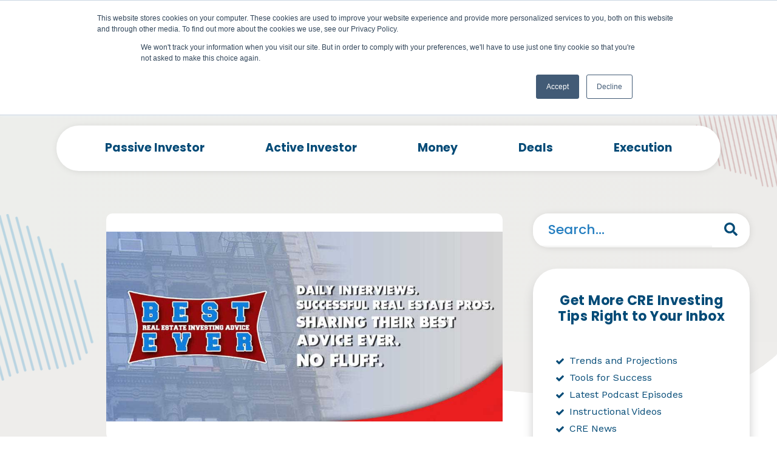

--- FILE ---
content_type: text/html; charset=UTF-8
request_url: https://www.bestevercre.com/podcast/jf-215-coal-walking-fist-fighting-and-nutrition-what-in-the-world-skillset-sunday-3
body_size: 14664
content:
<!doctype html><html lang="en"><head>
    <meta charset="utf-8">
    <title>JF 215: Coal walking, Fist-fighting, and Nutrition. What in the world?!? #skillset Sunday</title>
      <meta name="google-site-verification" content="uYTmVd5Up00F9G7iQH9VnkVu2d0ag4xXXGFrPBiTDF4">
    <link rel="shortcut icon" href="https://www.bestevercre.com/hubfs/Best%20Ever%20Logo%203%20Variation-100.jpg">
    <meta name="description" content="learned at Tony Robbin’s “Unleash the Power Within” event. Learn how your body language shapes who you are, how to help other people,">
    
    
          
          
     
    

    
    
    

    
    
    
    <link href="https://fonts.googleapis.com/css2?family=Work+Sans:ital,wght@0,100;0,200;0,300;0,400;0,500;0,600;0,700;0,800;0,900;1,100;1,200;1,300;1,400;1,500;1,600;1,700;1,800;1,900&amp;display=swap" rel="stylesheet">
    <link href="https://fonts.googleapis.com/css2?family=Poppins:ital,wght@0,100;0,200;0,300;0,400;0,500;0,600;0,700;0,800;0,900;1,100;1,200;1,300;1,400;1,500;1,600;1,700;1,800;1,900&amp;display=swap" rel="stylesheet">
    <link rel="stylesheet" type="text/css" href="https://cdnjs.cloudflare.com/ajax/libs/fancybox/3.3.5/jquery.fancybox.min.css"> 
    <link href="https://cdnjs.cloudflare.com/ajax/libs/font-awesome/4.7.0/css/font-awesome.min.css" rel="stylesheet">
    <link rel="shortcut icon" href="https://www.bestevercre.com/hubfs/Best%20Ever%20Logo%203%20Variation-100.jpg">
    <script src="https://www.bestevercre.com/hubfs/hub_generated/template_assets/1/65472820768/1742598455917/template_jquery_library.min.js"></script>
    
  
<script type="application/ld+json">
{
  "@context": "https://schema.org",
  "@type": "Corporation",
  "name": "Bestever CRE",
  "url": "https://www.bestevercre.com/podcast/jf-215-coal-walking-fist-fighting-and-nutrition-what-in-the-world-skillset-sunday-3",
  "logo": "https://www.bestevercre.com/hubfs/Best%20Ever%20Theme2022/Asssetes/Image/Besteverlogo.png",
  "sameAs": [
    "https://www.facebook.com/besteverrealestate",
    "https://www.youtube.com/c/BestEverShow"
  ]
}
</script>


<script type="application/ld+json">
{
  "@context": "https://schema.org/",
  "@type": "Person",
  "name": "Joe Fairless ",
  "url": "https://www.bestevercre.com/",
  "image": "https://www.bestevercre.com/hubfs/Best%20Ever%20Theme2022/Asssetes/Image/Besteverlogo.png",
  "sameAs": [
    "https://www.facebook.com/besteverrealestate",
    "https://www.youtube.com/c/BestEverShow"
  ]
}
</script>









     
    
   
  <meta name="viewport" content="width=device-width, initial-scale=1"><script src="/hs/hsstatic/jquery-libs/static-1.4/jquery/jquery-1.11.2.js"></script><script src="/hs/hsstatic/jquery-libs/static-1.4/jquery-migrate/jquery-migrate-1.2.1.js"></script><script>hsjQuery = window['jQuery'];</script><meta property="og:description" content="learned at Tony Robbin’s “Unleash the Power Within” event. Learn how your body language shapes who you are, how to help other people,"><meta property="og:title" content="JF 215: Coal walking, Fist-fighting, and Nutrition. What in the world?!? #skillset Sunday"><meta name="twitter:description" content="learned at Tony Robbin’s “Unleash the Power Within” event. Learn how your body language shapes who you are, how to help other people,"><meta name="twitter:title" content="JF 215: Coal walking, Fist-fighting, and Nutrition. What in the world?!? #skillset Sunday"><style>
a.cta_button{-moz-box-sizing:content-box !important;-webkit-box-sizing:content-box !important;box-sizing:content-box !important;vertical-align:middle}.hs-breadcrumb-menu{list-style-type:none;margin:0px 0px 0px 0px;padding:0px 0px 0px 0px}.hs-breadcrumb-menu-item{float:left;padding:10px 0px 10px 10px}.hs-breadcrumb-menu-divider:before{content:'›';padding-left:10px}.hs-featured-image-link{border:0}.hs-featured-image{float:right;margin:0 0 20px 20px;max-width:50%}@media (max-width: 568px){.hs-featured-image{float:none;margin:0;width:100%;max-width:100%}}.hs-screen-reader-text{clip:rect(1px, 1px, 1px, 1px);height:1px;overflow:hidden;position:absolute !important;width:1px}
</style><link rel="stylesheet" href="https://www.bestevercre.com/hubfs/hub_generated/template_assets/1/65479084583/1742598483831/template_mainWp.min.css"><link rel="stylesheet" href="https://www.bestevercre.com/hubfs/hub_generated/template_assets/1/65539183445/1742598484967/template_best_ever.min.css"><link rel="stylesheet" href="https://www.bestevercre.com/hubfs/hub_generated/template_assets/1/65478988938/1742598482167/template_layouts.min.css"><link rel="stylesheet" href="https://www.bestevercre.com/hubfs/hub_generated/template_assets/1/65474195808/1742598479291/template_flexslider.min.css"><link rel="stylesheet" href="https://www.bestevercre.com/hubfs/hub_generated/template_assets/1/65474195302/1742598476764/template_agency_stylesheet_v3.min.css"><link rel="stylesheet" href="https://www.bestevercre.com/hubfs/hub_generated/template_assets/1/67539183974/1742598490254/template_owlcarouselmin.min.css"><link rel="stylesheet" href="https://www.bestevercre.com/hubfs/hub_generated/template_assets/1/67423338574/1742598489820/template_dev2.min.css"><link rel="stylesheet" href="https://www.bestevercre.com/hubfs/hub_generated/template_assets/1/67422993943/1742598489348/template_dev3.min.css"><link rel="stylesheet" href="https://www.bestevercre.com/hubfs/hub_generated/template_assets/1/65474005577/1742598473645/template_theme-overrides.css"><style>
  #hs_cos_wrapper_module_16033746679183 header .hs-search-field {
  position:relative;
  padding:10px;
  width:150px;
}

#hs_cos_wrapper_module_16033746679183 header .hs-search-field__input {
  box-sizing:border-box;
  width:100%;
}

#hs_cos_wrapper_module_16033746679183 header.hs-search-field__bar button svg { height:10px; }

#hs_cos_wrapper_module_16033746679183 header.hs-search-field__suggestions {
  margin:0;
  padding:0;
  list-style:none;
}

#hs_cos_wrapper_module_16033746679183 header.hs-search-field--open .hs-search-field__suggestions { border:1px solid #000; }

#hs_cos_wrapper_module_16033746679183 header.hs-search-field__suggestions li {
  display:block;
  margin:0;
  padding:0;
}

#hs_cos_wrapper_module_16033746679183 header.hs-search-field__suggestions #results-for { font-weight:bold; }

#hs_cos_wrapper_module_16033746679183 header.hs-search-field__suggestions a,
#hs_cos_wrapper_module_16033746679183 header.hs-search-field__suggestions #results-for { display:block; }

#hs_cos_wrapper_module_16033746679183 header.hs-search-field__suggestions a:hover,
#hs_cos_wrapper_module_16033746679183 header.hs-search-field__suggestions a:focus {
  background-color:rgba(0,0,0,0.1);
  outline:none;
}

@media (max-width:429px) {
  #hs_cos_wrapper_module_16033746679183 header.hs-search-field .search-header { display:none; }
}

</style><link rel="stylesheet" href="https://www.bestevercre.com/hubfs/hub_generated/module_assets/1/68097416110/1742592958035/module_Bestever_Blog_Posting_Search_With_Tag_List_Module.min.css"><link rel="stylesheet" href="https://www.bestevercre.com/hubfs/hub_generated/module_assets/1/68451476602/1742592963286/module_Audio_Module.min.css"><link rel="stylesheet" href="https://www.bestevercre.com/hubfs/hub_generated/module_assets/1/71153144111/1742592975918/module_New_Only_Search_Module.min.css"><link rel="stylesheet" href="https://www.bestevercre.com/hubfs/hub_generated/module_assets/1/69048484419/1742592969850/module_Best_Ever_Blog_List_Latest_News_Form_Module_New.min.css"><link rel="stylesheet" href="https://www.bestevercre.com/hubfs/hub_generated/module_assets/1/67308444194/1742592932075/module_Best_Ever_Right_Top_Related_Post_Module.min.css"><link rel="stylesheet" href="https://www.bestevercre.com/hubfs/hub_generated/module_assets/1/73973428401/1742592993663/module_New_Podcast_Custom_Lead_Flow_Module.min.css"><link rel="stylesheet" href="https://www.bestevercre.com/hubfs/hub_generated/module_assets/1/76135320204/1742593012911/module_Newsletters_Custom_Lead_Flow_Module.min.css"><style>
  @font-face {
    font-family: "Poppins";
    font-weight: 400;
    font-style: normal;
    font-display: swap;
    src: url("/_hcms/googlefonts/Poppins/regular.woff2") format("woff2"), url("/_hcms/googlefonts/Poppins/regular.woff") format("woff");
  }
  @font-face {
    font-family: "Poppins";
    font-weight: 700;
    font-style: normal;
    font-display: swap;
    src: url("/_hcms/googlefonts/Poppins/700.woff2") format("woff2"), url("/_hcms/googlefonts/Poppins/700.woff") format("woff");
  }
  @font-face {
    font-family: "Poppins";
    font-weight: 700;
    font-style: normal;
    font-display: swap;
    src: url("/_hcms/googlefonts/Poppins/700.woff2") format("woff2"), url("/_hcms/googlefonts/Poppins/700.woff") format("woff");
  }
  @font-face {
    font-family: "Work Sans";
    font-weight: 400;
    font-style: normal;
    font-display: swap;
    src: url("/_hcms/googlefonts/Work_Sans/regular.woff2") format("woff2"), url("/_hcms/googlefonts/Work_Sans/regular.woff") format("woff");
  }
  @font-face {
    font-family: "Work Sans";
    font-weight: 700;
    font-style: normal;
    font-display: swap;
    src: url("/_hcms/googlefonts/Work_Sans/700.woff2") format("woff2"), url("/_hcms/googlefonts/Work_Sans/700.woff") format("woff");
  }
</style><script>
var _hsp = window._hsp = window._hsp || [];
window.dataLayer = window.dataLayer || [];
function gtag(){dataLayer.push(arguments);}

var useGoogleConsentModeV2 = true;
var waitForUpdateMillis = 1000;



var hsLoadGtm = function loadGtm() {
    if(window._hsGtmLoadOnce) {
      return;
    }

    if (useGoogleConsentModeV2) {

      gtag('set','developer_id.dZTQ1Zm',true);

      gtag('consent', 'default', {
      'ad_storage': 'denied',
      'analytics_storage': 'denied',
      'ad_user_data': 'denied',
      'ad_personalization': 'denied',
      'wait_for_update': waitForUpdateMillis
      });

      _hsp.push(['useGoogleConsentModeV2'])
    }

    (function(w,d,s,l,i){w[l]=w[l]||[];w[l].push({'gtm.start':
    new Date().getTime(),event:'gtm.js'});var f=d.getElementsByTagName(s)[0],
    j=d.createElement(s),dl=l!='dataLayer'?'&l='+l:'';j.async=true;j.src=
    'https://www.googletagmanager.com/gtm.js?id='+i+dl;f.parentNode.insertBefore(j,f);
    })(window,document,'script','dataLayer','GTM-M7QGG8D');

    window._hsGtmLoadOnce = true;
};

_hsp.push(['addPrivacyConsentListener', function(consent){
  if(consent.allowed || (consent.categories && consent.categories.analytics)){
    hsLoadGtm();
  }
}]);

</script><script type="text/javascript" src="https://www.bugherd.com/sidebarv2.js?apikey=n5pvz8fugjmpxtj3pvu0eg" async="true"></script><script>(function(w,d,s,l,i){w[l]=w[l]||[];w[l].push({'gtm.start':
new Date().getTime(),event:'gtm.js'});var f=d.getElementsByTagName(s)[0],
j=d.createElement(s),dl=l!='dataLayer'?'&l='+l:'';j.async=true;j.src=
'https://www.googletagmanager.com/gtm.js?id='+i+dl;f.parentNode.insertBefore(j,f);
})(window,document,'script','dataLayer','GTM-ML5XG64');</script><script async src="https://www.googletagmanager.com/gtag/js?id=G-43KQFKQYG0"></script><script>
  window.dataLayer = window.dataLayer || [];
  function gtag(){dataLayer.push(arguments);}
  gtag('js', new Date());

  gtag('config', 'G-43KQFKQYG0');
</script><script type="application/ld+json">
          {
            "@context": "http://schema.org",
            "@type": "Webpage",
           "name" : "JF 215: Coal walking, Fist-fighting, and Nutrition. What in the world?!? #skillset Sunday",
            "description" : "learned at Tony Robbin’s “Unleash the Power Within” event. Learn how your body language shapes who you are, how to help other people,",
            "url" : "https://www.bestevercre.com/podcast/jf-215-coal-walking-fist-fighting-and-nutrition-what-in-the-world-skillset-sunday-3"
          }
    </script><link rel="amphtml" href="https://www.bestevercre.com/podcast/jf-215-coal-walking-fist-fighting-and-nutrition-what-in-the-world-skillset-sunday-3?hs_amp=true"><meta property="og:image" content="https://www.bestevercre.com/hubfs/Compressed/bes-image2-1014x487new-9-Oct-12-2021-02-58-34-40-AM-1.jpg"><meta property="og:image:width" content="950"><meta property="og:image:height" content="456"><meta property="og:image:alt" content="JF 215: Coal walking, Fist-fighting, and Nutrition. What in the world?!? #skillset Sunday"><meta name="twitter:image" content="https://www.bestevercre.com/hubfs/Compressed/bes-image2-1014x487new-9-Oct-12-2021-02-58-34-40-AM-1.jpg"><meta name="twitter:image:alt" content="JF 215: Coal walking, Fist-fighting, and Nutrition. What in the world?!? #skillset Sunday"><meta property="og:url" content="https://www.bestevercre.com/podcast/jf-215-coal-walking-fist-fighting-and-nutrition-what-in-the-world-skillset-sunday-3"><meta name="twitter:card" content="summary_large_image"><link rel="canonical" href="https://www.bestevercre.com/podcast/jf-215-coal-walking-fist-fighting-and-nutrition-what-in-the-world-skillset-sunday-3"><script type="text/javascript" src="https://www.bugherd.com/sidebarv2.js?apikey=n5pvz8fugjmpxtj3pvu0eg" async="true"></script><script>(function(w,d,s,l,i){w[l]=w[l]||[];w[l].push({'gtm.start':
new Date().getTime(),event:'gtm.js'});var f=d.getElementsByTagName(s)[0],
j=d.createElement(s),dl=l!='dataLayer'?'&l='+l:'';j.async=true;j.src=
'https://www.googletagmanager.com/gtm.js?id='+i+dl;f.parentNode.insertBefore(j,f);
})(window,document,'script','dataLayer','GTM-ML5XG64');</script><script async src="https://www.googletagmanager.com/gtag/js?id=G-43KQFKQYG0"></script><script>
  window.dataLayer = window.dataLayer || [];
  function gtag(){dataLayer.push(arguments);}
  gtag('js', new Date());

  gtag('config', 'G-43KQFKQYG0');
</script><script type="application/ld+json">
          {
            "@context": "http://schema.org",
            "@type": "Webpage",
           "name" : "JF 215: Coal walking, Fist-fighting, and Nutrition. What in the world?!? #skillset Sunday",
            "description" : "learned at Tony Robbin’s “Unleash the Power Within” event. Learn how your body language shapes who you are, how to help other people,",
            "url" : "https://www.bestevercre.com/podcast/jf-215-coal-walking-fist-fighting-and-nutrition-what-in-the-world-skillset-sunday-3"
          }
    </script><meta property="og:type" content="article"><link rel="alternate" type="application/rss+xml" href="https://www.bestevercre.com/podcast/rss.xml"><meta name="twitter:domain" content="www.bestevercre.com"><script src="//platform.linkedin.com/in.js" type="text/javascript">
    lang: en_US
</script><meta http-equiv="content-language" content="en"><script type="application/ld+json">
{
  "@context": "https://schema.org",
  "@type": "Article",
  "mainEntityOfPage": {
    "@type": "WebPage",
    "@id": "https://www.bestevercre.com/podcast/jf-215-coal-walking-fist-fighting-and-nutrition-what-in-the-world-skillset-sunday-3"
  },
  "headline": "JF 215: Coal walking, Fist-fighting, and Nutrition. What in the world?!? #skillset Sunday",
  "description": "learned at Tony Robbin’s “Unleash the Power Within” event. Learn how your body language shapes who you are, how to help other people,",
  "image": "",  
  "author": {
    "@type": "Organization",
    "name": "Best Ever CRE"
  },  
  "publisher": {
    "@type": "Organization",
    "name": "Best Ever CRE",
    "logo": {
      "@type": "ImageObject",
      "url": "https://www.bestevercre.com/hubfs/Best%20Ever%20Theme2022/Asssetes/Image/Besteverlogo.png"
    }
  },
  "datePublished": "2021-02-09",
  "dateModified": "2022-06-15"
}
</script><meta name="generator" content="HubSpot"></head>
  

    


    
    
    
    

    

    
    






















    

    
<!--  Added by GoogleTagManager integration -->


<!-- /Added by GoogleTagManager integration -->




<!-- Google Tag Manager -->

<!-- End Google Tag Manager -->
<!-- Global site tag (gtag.js) - Google Analytics -->


  

















<!-- Google Tag Manager -->

<!-- End Google Tag Manager -->
<!-- Global site tag (gtag.js) - Google Analytics -->


  















  <body class="top   hs-content-id-68657776641 hs-blog-post hs-blog-id-57008574210   gGGG ">
<!--  Added by GoogleTagManager integration -->
<noscript><iframe src="https://www.googletagmanager.com/ns.html?id=GTM-M7QGG8D" height="0" width="0" style="display:none;visibility:hidden"></iframe></noscript>

<!-- /Added by GoogleTagManager integration -->

    <div class="body-wrapper   hs-content-id-68657776641 hs-blog-post hs-blog-id-57008574210">
      
      <div data-global-resource-path="HS Theme 2020/Best ever 2022/templates/partials/headerWp.html"><div id="hs_cos_wrapper_module_16033746679183" class="hs_cos_wrapper hs_cos_wrapper_widget hs_cos_wrapper_type_module" style="" data-hs-cos-general-type="widget" data-hs-cos-type="module"><header>
  <div class="container">
    <div class="inner flex align-center" style="align-items:center;">
      <div class="logo">
        
        
        
        
        
        <a href="https://www.bestevercre.com">
          <img src="https://www.bestevercre.com/hubfs/Best%20Ever%20Theme2022/Asssetes/Image/Besteverlogo.png" alt="Passive Real Estate Investing ">
          
        </a>
      </div>
      <div class="mainmenu">
        <span id="hs_cos_wrapper_module_16033746679183_" class="hs_cos_wrapper hs_cos_wrapper_widget hs_cos_wrapper_type_menu" style="" data-hs-cos-general-type="widget" data-hs-cos-type="menu"><div id="hs_menu_wrapper_module_16033746679183_" class="hs-menu-wrapper active-branch flyouts hs-menu-flow-horizontal" role="navigation" data-sitemap-name="default" data-menu-id="65220370851" aria-label="Navigation Menu">
 <ul role="menu">
  <li class="hs-menu-item hs-menu-depth-1 hs-item-has-children" role="none"><a href="javascript:;" aria-haspopup="true" aria-expanded="false" role="menuitem">Investors</a>
   <ul role="menu" class="hs-menu-children-wrapper">
    <li class="hs-menu-item hs-menu-depth-2" role="none"><a href="https://www.bestevercre.com/passive-real-estate-investors" role="menuitem">Passive Investors</a></li>
    <li class="hs-menu-item hs-menu-depth-2" role="none"><a href="https://www.bestevercre.com/active-real-estate-investors" role="menuitem">Active Investors</a></li>
   </ul></li>
  <li class="hs-menu-item hs-menu-depth-1 hs-item-has-children" role="none"><a href="https://www.bestevercre.com/podcast" aria-haspopup="true" aria-expanded="false" role="menuitem">Podcast</a>
   <ul role="menu" class="hs-menu-children-wrapper">
    <li class="hs-menu-item hs-menu-depth-2" role="none"><a href="https://www.bestevercre.com/podcast" role="menuitem">Best Ever CRE Show</a></li>
    <li class="hs-menu-item hs-menu-depth-2" role="none"><a href="/podcast/tag/actively-passive-show" role="menuitem">Actively Passive Show</a></li>
    <li class="hs-menu-item hs-menu-depth-2" role="none"><a href="/podcast/tag/passive-investor-tips" role="menuitem">Passive Investor Tips</a></li>
    <li class="hs-menu-item hs-menu-depth-2" role="none"><a href="/podcast/tag/syndication-school" role="menuitem">Syndication School</a></li>
    <li class="hs-menu-item hs-menu-depth-2" role="none"><a href="/podcast/tag/round-table" role="menuitem">Round Table</a></li>
    <li class="hs-menu-item hs-menu-depth-2" role="none"><a href="/podcast/tag/beyond-multifamily" role="menuitem">Beyond Multifamily</a></li>
    <li class="hs-menu-item hs-menu-depth-2" role="none"><a href="https://www.bestevercre.com/podcast-sign-up" role="menuitem">Podcast Sign Up</a></li>
   </ul></li>
  <li class="hs-menu-item hs-menu-depth-1 hs-item-has-children" role="none"><a href="javascript:;" aria-haspopup="true" aria-expanded="false" role="menuitem">Learn</a>
   <ul role="menu" class="hs-menu-children-wrapper">
    <li class="hs-menu-item hs-menu-depth-2" role="none"><a href="https://www.bestevercre.com/access" role="menuitem">Newsletter</a></li>
    <li class="hs-menu-item hs-menu-depth-2" role="none"><a href="https://www.bestevercre.com/toolkit" role="menuitem">Investing Tools</a></li>
    <li class="hs-menu-item hs-menu-depth-2" role="none"><a href="https://www.bestevercre.com/blog" role="menuitem">Blog </a></li>
    <li class="hs-menu-item hs-menu-depth-2" role="none"><a href="https://www.bestevercre.com/course" role="menuitem">Courses</a></li>
    <li class="hs-menu-item hs-menu-depth-2" role="none"><a href="https://www.bestevercre.com/books" role="menuitem">Books</a></li>
    <li class="hs-menu-item hs-menu-depth-2" role="none"><a href="https://www.bestevercre.com/events" role="menuitem">Events</a></li>
    <li class="hs-menu-item hs-menu-depth-2" role="none"><a href="https://www.bestevercre.com/cincinnati-meetup" role="menuitem">Cincinnati Meet-up</a></li>
   </ul></li>
  <li class="hs-menu-item hs-menu-depth-1 hs-item-has-children" role="none"><a href="https://www.besteverconference.com/" aria-haspopup="true" aria-expanded="false" role="menuitem" target="_blank" rel="noopener">Conference</a>
   <ul role="menu" class="hs-menu-children-wrapper">
    <li class="hs-menu-item hs-menu-depth-2" role="none"><a href="https://www.besteverconference.com/" role="menuitem" target="_blank" rel="noopener">Conference</a></li>
   </ul></li>
  <li class="hs-menu-item hs-menu-depth-1 hs-item-has-children" role="none"><a href="javascript:;" aria-haspopup="true" aria-expanded="false" role="menuitem">About Us</a>
   <ul role="menu" class="hs-menu-children-wrapper">
    <li class="hs-menu-item hs-menu-depth-2" role="none"><a href="https://www.bestevercre.com/founder" role="menuitem">Founder</a></li>
    <li class="hs-menu-item hs-menu-depth-2" role="none"><a href="/blog/tag/best-ever-causes" role="menuitem">Best Ever Causes</a></li>
    <li class="hs-menu-item hs-menu-depth-2" role="none"><a href="https://www.bestevercre.com/partners" role="menuitem">Partners</a></li>
   </ul></li>
  <li class="hs-menu-item hs-menu-depth-1" role="none"><a href="https://www.bestevercre.com/community" role="menuitem">Community</a></li>
 </ul>
</div></span>
      </div>
      
      
    </div>
  </div>
</header>
</div></div>
      

       

<main class="blog  no-sticky best-blg-post ">
  <div class="KW_progressContainer">
    <div class="KW_progressBar">

    </div>
  </div>
  <div class="best-new-post">
    
    <div id="hs_cos_wrapper_module_16468210003743" class="hs_cos_wrapper hs_cos_wrapper_widget hs_cos_wrapper_type_module" style="" data-hs-cos-general-type="widget" data-hs-cos-type="module"><div class="best-serach-bg ">
  <div class="best-serach-bg-inner" style="background: rgb(0,0,0);
                                           background: linear-gradient(90deg, rgba(0,0,0,1) 0%, rgba(237,238,235,1) 0%, rgba(237,236,234,1) 100%);">


    <div class="container">
      <div class="best-serach-inner  dis-flex">
        <div class="best-serach-left custom-menu-primary">
          <span id="hs_cos_wrapper_module_164570052328049_" class="hs_cos_wrapper hs_cos_wrapper_widget hs_cos_wrapper_type_menu" style="" data-hs-cos-general-type="widget" data-hs-cos-type="menu">
            <div class="best-category-title"><h4>Categories</h4></div>
            <div id="hs_menu_wrapper_module_164570052328049_" class="hs-menu-wrapper active-branch flyouts hs-menu-flow-horizontal" role="navigation" data-sitemap-name="default" data-menu-id="67021196596" aria-label="Navigation Menu">
              <ul role="menu">
                

                
                <li class="hs-menu-item hs-menu-depth-1 podcast   hide"><a href="https://www.bestevercre.com/podcast/tag/podcast" role="menuitem">Podcast</a></li>

                
                <li class="hs-menu-item hs-menu-depth-1 active-investor   hide"><a href="https://www.bestevercre.com/podcast/tag/active-investor" role="menuitem">Active Investor</a></li>

                
                <li class="hs-menu-item hs-menu-depth-1 money   hide"><a href="https://www.bestevercre.com/podcast/tag/money" role="menuitem">Money</a></li>

                
                <li class="hs-menu-item hs-menu-depth-1 deals   hide"><a href="https://www.bestevercre.com/podcast/tag/deals" role="menuitem">Deals</a></li>

                
                <li class="hs-menu-item hs-menu-depth-1 passive-investor   hide"><a href="https://www.bestevercre.com/podcast/tag/passive-investor" role="menuitem">Passive Investor</a></li>

                
                <li class="hs-menu-item hs-menu-depth-1 syndication-school   hide"><a href="https://www.bestevercre.com/podcast/tag/syndication-school" role="menuitem">Syndication School</a></li>

                
                <li class="hs-menu-item hs-menu-depth-1 execution   hide"><a href="https://www.bestevercre.com/podcast/tag/execution" role="menuitem">Execution</a></li>

                
                <li class="hs-menu-item hs-menu-depth-1 passive-investor-tips   hide"><a href="https://www.bestevercre.com/podcast/tag/passive-investor-tips" role="menuitem">Passive Investor Tips</a></li>

                
                <li class="hs-menu-item hs-menu-depth-1 actively-passive-show   hide"><a href="https://www.bestevercre.com/podcast/tag/actively-passive-show" role="menuitem">Actively Passive Show</a></li>

                
                <li class="hs-menu-item hs-menu-depth-1 multifamily   hide"><a href="https://www.bestevercre.com/podcast/tag/multifamily" role="menuitem">Multifamily</a></li>

                
                <li class="hs-menu-item hs-menu-depth-1 passive-active-investors   hide"><a href="https://www.bestevercre.com/podcast/tag/passive-active-investors" role="menuitem">Passive &amp; Active Investors</a></li>

                
                <li class="hs-menu-item hs-menu-depth-1 round-table   hide"><a href="https://www.bestevercre.com/podcast/tag/round-table" role="menuitem">Round Table</a></li>

                
                <li class="hs-menu-item hs-menu-depth-1 beyond-multifamily   hide"><a href="https://www.bestevercre.com/podcast/tag/beyond-multifamily" role="menuitem">Beyond Multifamily</a></li>

                
                <li class="hs-menu-item hs-menu-depth-1 podcast-passive   hide"><a href="https://www.bestevercre.com/podcast/tag/podcast-passive" role="menuitem">Podcast &amp; Passive</a></li>

                
                <li class="hs-menu-item hs-menu-depth-1 property-managment   hide"><a href="https://www.bestevercre.com/podcast/tag/property-managment" role="menuitem">Property Managment</a></li>

                



              </ul>
            </div></span>

        </div>
        <div class="best-serach-right">
         
        </div>
      </div>
    </div>
     <div class="best-shape">
      <svg xmlns="http://www.w3.org/2000/svg" id="Layer_1" data-name="Layer 1" viewbox="0 0 921.53 229.85"><path d="M922,229.85H0V212.14a482.62,482.62,0,0,0,57.3-.86,390.26,390.26,0,0,0,60.15-9c32.86-7.59,62.87-21.34,90.85-40.15,29.78-20,59.94-39.47,90.22-58.73,23.58-15,48.26-27.92,74.8-37a291.55,291.55,0,0,1,62.6-13.71c29-3.22,58.13-3.34,87.2-1.42,24.89,1.64,49.72,4,74.57,6.18,23.41,2,46.78,4.57,70.22,6.33,24.87,1.86,49.77,3.42,74.69,4.47a380.56,380.56,0,0,0,74.86-3.94Q876,55.21,920.24,15.8a4.12,4.12,0,0,0,1.29-3.59" fill="#fff" fill-rule="evenodd"></path><path d="M0,0V212.14a482.62,482.62,0,0,0,57.3-.86,390.26,390.26,0,0,0,60.15-9c32.86-7.59,62.87-21.34,90.85-40.15,29.78-20,59.94-39.47,90.22-58.73,23.58-15,48.26-27.92,74.8-37a291.55,291.55,0,0,1,62.6-13.71c29-3.22,58.13-3.34,87.2-1.42,24.89,1.64,49.72,4,74.57,6.18,23.41,2,46.78,4.57,70.22,6.33,24.87,1.86,49.77,3.42,74.69,4.47a380.56,380.56,0,0,0,74.86-3.94Q876,55.21,920.24,15.8a4.12,4.12,0,0,0,1.29-3.59V0Z" fill="#eeedeb" fill-rule="evenodd"></path></svg>
      </div>
     <div class="left-pattern">
       
      
      
      
      
      
      <img src="https://www.bestevercre.com/hubfs/Imported%20images/left-shape.png" alt="Active Investor" loading="lazy" style="max-width: 100%; height: auto;">
      
    </div>
    <div class="right-pattern patternBlogRight">
      
      
      
      
      
      
      <img src="https://www.bestevercre.com/hubfs/Imported%20images/right-shape.png" alt="Passive Investor" loading="lazy" style="max-width: 100%; height: auto;">
      
    </div>
  </div>
</div></div>
    <div class="best-blglist-parent">
      <div class="container">
        <div class="best-blglist-inner dis-flex main-content">



          <div class="best-blglist-left">
            <div class="custom-social-wrap">
              <div class="cbp-intro-qurt sidebarr" id="sidebar2">
                <div class="navigation" id="mainNav">

                </div>
                <div class="blogSocialSharing">
                   <a class="email-share" href="mailto:?subject=JF%20215:%20Coal%20walking,%20Fist-fighting,%20and%20Nutrition.%20What%20in%20the%20world?!?%20#skillset%20Sunday&amp;body=learned%20at%20Tony%20Robbin’s%20“Unleash%20the%20Power%20Within”%20event.%20Learn%20how%20your%20body%20language%20shapes%20who%20you%20are,%20how%20to%20help%20other%20people,&nbsp;&nbsp;https://www.bestevercre.com/podcast/jf-215-coal-walking-fist-fighting-and-nutrition-what-in-the-world-skillset-sunday-3"><i class="fa fa-envelope" aria-hidden="true"></i></a>
                  <a target="_blank" rel="noopener" href="http://www.facebook.com/sharer/sharer.php?u=https://www.bestevercre.com/podcast/jf-215-coal-walking-fist-fighting-and-nutrition-what-in-the-world-skillset-sunday-3"><i class="fa fa-facebook" aria-hidden="true"></i></a>
                  <a target="_blank" rel="noopener" href="http://www.linkedin.com/shareArticle?mini=true&amp;url=https://www.bestevercre.com/podcast/jf-215-coal-walking-fist-fighting-and-nutrition-what-in-the-world-skillset-sunday-3"><i class="fa fa-linkedin" aria-hidden="true"></i></a>
                  <a target="_blank" rel="noopener" href="https://twitter.com/intent/tweet?original_referer=&amp;url=https://www.bestevercre.com/podcast/jf-215-coal-walking-fist-fighting-and-nutrition-what-in-the-world-skillset-sunday-3"><i class="fa fa-twitter" aria-hidden="true"></i></a>
                  
                </div>
              </div>
            </div>
            <div class="best-blglist-left-inner">
              <div class="best-posting">

                 <div class="best-blg-feimg bg-normal" style="background-image:url(https://www.bestevercre.com/hubfs/Compressed/bes-image2-1014x487new-9-Oct-12-2021-02-58-34-40-AM-1.jpg)"> </div> 

                <div class="dis-flex date-author new-date-author">


                  

                </div>

                <div class="dis-flex mbtm10">

                  <div class="newpdcstbox">
                    <div id="hs_cos_wrapper_module_16485455595394" class="hs_cos_wrapper hs_cos_wrapper_widget hs_cos_wrapper_type_module" style="" data-hs-cos-general-type="widget" data-hs-cos-type="module">
<div class="best-blg-timeinner dis-flex">
  <div class="best-blg-clock">
    <i class="fa fa-microphone" aria-hidden="true"></i>
  </div>
  <div class="best-blg-time">

    <span class="listen" style="display:none;"><span class="listen-time"></span> MIN TO LISTEN</span>

  </div>
</div>
</div>
                  </div>

                  <div class="best-blg-time newpdcstbox">
                    <span>
                      <span><i class="fa fa-calendar" aria-hidden="true"></i></span>
                      April 5, 2015
                    </span>                 
                  </div>
                </div>
                
                <div class="best-posting-hdr">
                  <h1 class="new-h3">  <span id="hs_cos_wrapper_name" class="hs_cos_wrapper hs_cos_wrapper_meta_field hs_cos_wrapper_type_text" style="" data-hs-cos-general-type="meta_field" data-hs-cos-type="text">JF 215: Coal walking, Fist-fighting, and Nutrition. What in the world?!? #skillset Sunday</span> </h1>
                </div>
                <div class="best-blg-tag">
                  
                  <p id="hubspot-topic_data ">
                    
                    <a class="topic-link active-investor" href="https://www.bestevercre.com/podcast/tag/active-investor">Active Investor</a>
                    
                    <a class="topic-link podcast" href="https://www.bestevercre.com/podcast/tag/podcast">Podcast</a>
                    
                  </p>
                  
                </div>
                <div class="best-post-body addReadMore">
                  <span id="hs_cos_wrapper_post_body" class="hs_cos_wrapper hs_cos_wrapper_meta_field hs_cos_wrapper_type_rich_text" style="" data-hs-cos-general-type="meta_field" data-hs-cos-type="rich_text"><div id="hs_cos_wrapper_module_1222221" class="hs_cos_wrapper hs_cos_wrapper_widget hs_cos_wrapper_type_module" style="" data-hs-cos-general-type="widget" data-hs-cos-type="module">

<div class="audio-section ">
    <div class="container">
        <div class="outter-only-text ">
            <div class="audioParent">
                
                <div class="audioInnerBoxes">
                    <div class="audioBox">
                        <div class="ready-player player">
                            <audio crossorigin>
                                <source src="https://www.bestevercre.com/hubfs/Podcast%20Blog%20Audio/JF2021520Skillset20One2028129.mp3" type="audio/mpeg">
                            </audio>
                        </div>
                    </div>
                </div>
              
               
            </div>

        </div>

    </div>
</div>
<br>
</div>
<p>Today, we go back to discuss some of the top lessons I learned at Tony Robbin’s “Unleash the Power Within” event. Learn how your body language shapes who you are, how to help other people, how to use uncertainty to your advantage and more! &nbsp; Best Ever Tweet: &nbsp; Celebrate like today is a gift, because it really is &nbsp; Here is Amy Cuddy’s Ted Talk I referenced in the episode. &nbsp; Subscribe in&nbsp;iTunes&nbsp; and&nbsp; Stitcher&nbsp; so you don’t miss an episode! &nbsp; Made Possible Because of Our Best Ever Sponsors: &nbsp; Norada Real Estate – Having a hard time finding great investment properties?Unfortunately, the best deals are rarely found locally.&nbsp;Norada Real Estate’s&nbsp;simple&nbsp;proven system provides you with the&nbsp;best deals&nbsp;across the U.S. to create wealth and cash-flow.Get your FREE copy of&nbsp;The Ultimate Guide to Out-of-State Real Estate Investing&nbsp;at&nbsp;www.NoradaRealEstate.com/Guide &nbsp; &nbsp; Patch of Land – Could you do more deals if you had more money? Let the crowdfunding platform, Patch of Land, find investors for you and fund your next deal…and your next deal…and your next deal…and…well, just go find out more at <a href="http://www.PatchOfLand.com" rel="nofollow">http://www.PatchOfLand.com</a></p></span>
                 <div class="inner-contenr">
                  </div>
<!--                   <div class="shareTitle">
                    <h5>
                      Share this: 
                    </h5>
                  </div> -->
                  <div class="cw-social-share ss-list">
                    <!--                     <a href="https://www.facebook.com/besteverrealestate"><i class="fa fa-facebook" aria-hidden="true"></i></a>    
<a href="https://www.linkedin.com/company/besteverrealestate"><i class="fa fa-linkedin" aria-hidden="true"></i></a>
<a href="https://www.youtube.com/c/BestEverShow"><i class="fa fa-youtube-play" aria-hidden="true"></i></a> -->
                    <script>
                      $(function(){
                        var myFunction = function(elem){
                          var newVal = fnConvertTime(elem.duration);
                          console.log('New Value - ' + newVal);
                          $(elem).parents('.audcontainer').next(".best-blg-timeinner").find("span.listen-time").text(newVal);
                        };
                      });
                    </script>

<!--                     <a target="_blank"  rel="noopener" href="http://www.facebook.com/sharer/sharer.php?u=https://www.bestevercre.com/podcast/jf-215-coal-walking-fist-fighting-and-nutrition-what-in-the-world-skillset-sunday-3"><i class="fa fa-facebook" aria-hidden="true"></i></a>
                    <a target="_blank"  rel="noopener" href="http://www.linkedin.com/shareArticle?mini=true&url=https://www.bestevercre.com/podcast/jf-215-coal-walking-fist-fighting-and-nutrition-what-in-the-world-skillset-sunday-3"><i class="fa fa-linkedin" aria-hidden="true"></i></a>
                    <a target="_blank"  rel="noopener" href="https://twitter.com/intent/tweet?original_referer=&url=https://www.bestevercre.com/podcast/jf-215-coal-walking-fist-fighting-and-nutrition-what-in-the-world-skillset-sunday-3"><i class="fa fa-twitter" aria-hidden="true"></i></a>
                -->  </div> 
                </div>
              </div>
            </div>
          </div>
          <div class="best-blglist-right ">
            <div class="inner-blog-post-right aaaaaa">
              <div id="hs_cos_wrapper_module_16500076660922" class="hs_cos_wrapper hs_cos_wrapper_widget hs_cos_wrapper_type_module" style="" data-hs-cos-general-type="widget" data-hs-cos-type="module"><div class="best-serach-inner  dis-flex">
    
      <div class="best-serach-right">
        <div class="best-mb-icon">
          <svg version="1.0" xmlns="http://www.w3.org/2000/svg" viewbox="0 0 512 512" aria-hidden="true"><g id="search1_layer"><path d="M505 442.7L405.3 343c-4.5-4.5-10.6-7-17-7H372c27.6-35.3 44-79.7 44-128C416 93.1 322.9 0 208 0S0 93.1 0 208s93.1 208 208 208c48.3 0 92.7-16.4 128-44v16.3c0 6.4 2.5 12.5 7 17l99.7 99.7c9.4 9.4 24.6 9.4 33.9 0l28.3-28.3c9.4-9.4 9.4-24.6.1-34zM208 336c-70.7 0-128-57.2-128-128 0-70.7 57.2-128 128-128 70.7 0 128 57.2 128 128 0 70.7-57.2 128-128 128z"></path></g></svg>
        </div>
        <div class="hs-search-field"> 
          <div class="hs-search-field__bar"> 
            <form action="/hs-search-results">
              
              <input type="text" class="hs-search-field__input" name="term" autocomplete="off" aria-label="Search" placeholder="Search...">

              
              <input type="hidden" name="type" value="SITE_PAGE">
              
              
              
              <input type="hidden" name="type" value="BLOG_POST">
              <input type="hidden" name="type" value="LISTING_PAGE">
              
              

              
              <button aria-label="Search"><span id="hs_cos_wrapper_module_16500076660922_" class="hs_cos_wrapper hs_cos_wrapper_widget hs_cos_wrapper_type_icon" style="" data-hs-cos-general-type="widget" data-hs-cos-type="icon"><svg version="1.0" xmlns="http://www.w3.org/2000/svg" viewbox="0 0 512 512" aria-hidden="true"><g id="search1_layer"><path d="M505 442.7L405.3 343c-4.5-4.5-10.6-7-17-7H372c27.6-35.3 44-79.7 44-128C416 93.1 322.9 0 208 0S0 93.1 0 208s93.1 208 208 208c48.3 0 92.7-16.4 128-44v16.3c0 6.4 2.5 12.5 7 17l99.7 99.7c9.4 9.4 24.6 9.4 33.9 0l28.3-28.3c9.4-9.4 9.4-24.6.1-34zM208 336c-70.7 0-128-57.2-128-128 0-70.7 57.2-128 128-128 70.7 0 128 57.2 128 128 0 70.7-57.2 128-128 128z" /></g></svg></span></button>
              
            </form>
          </div>
          <ul class="hs-search-field__suggestions"></ul>
        </div>        
      </div>
    </div></div>
              
              <div id="hs_cos_wrapper_module_16478404706344" class="hs_cos_wrapper hs_cos_wrapper_widget hs_cos_wrapper_type_module widget-type-form" style="" data-hs-cos-general-type="widget" data-hs-cos-type="module"><div class="best-blg-form-inner  best-new-blog-form-inner" style="background-color:#044b77;">
  <div class="best-blg-form-icon">
    <i class="fa fa-envelope-o" aria-hidden="true"></i>
  </div>
  <div class="best-blg-form-hdr">
    <h3><span style="color: #ffffff;">Get More CRE Investing Tips Right to Your Inbox</span></h3>
  </div>
  <div class="best-blg-form">
    
	



	<span id="hs_cos_wrapper_module_16478404706344_" class="hs_cos_wrapper hs_cos_wrapper_widget hs_cos_wrapper_type_form" style="" data-hs-cos-general-type="widget" data-hs-cos-type="form">
<div id="hs_form_target_module_16478404706344"></div>








</span>

  </div>
</div></div>
              
              <div id="hs_cos_wrapper_module_16466341262446" class="hs_cos_wrapper hs_cos_wrapper_widget hs_cos_wrapper_type_module" style="" data-hs-cos-general-type="widget" data-hs-cos-type="module"><div class="best-related-bg bertrpm pos-relativevd related-post-new-des-dd" style="background-color:#8b191c;">
  <div class="best-related-hdr">
    <h4><span style="color: #ffffff;">Related Posts</span></h4>
  </div>
  <div class="best-related-inner">
    
    

    
    
    
    
    
    
    <div class="post-item dis-flex">
      <div class="post-item-left">
        
        <div class="post-item-leftbg bg-normal" style="background-image:url('https://www.bestevercre.com/hubfs/murdy.jpg')"></div>
        
      </div>
      <div class="post-item-right">

        

        
        <div class="best-blg-contet-parent" data-audlink1="[]" data-audlinkfinal1="">
          
          <div class="best-blg-timeinner read-time-show dis-flex view1">
            <div class="best-blg-clock">
              <i class="fa fa-clock-o" aria-hidden="true"></i>
            </div>
            <div class="best-blg-time">
              
              <span>1 MIN READ</span>
              
            </div>
          </div>
          
        </div>



        <div class="post-body ">
          <h6> <a class="post-tittlesm" href="https://www.bestevercre.com/podcast/market-recovery-insights-investment-timing-strategy-total-return-expectations-ft.-brian-murdy" title="Post Title"> JF3820: Market Recovery Insights, Investment </a></h6>
        </div>
        <div class="best-blg-tag">
          
          <p id="hubspot-topic_data">
            
             <a class="topic-link" href="https://www.bestevercre.com/podcast/tag/active-investor">Active Investor</a>
            
             
            
             
            
             
            
          </p>
          
        </div>
      </div>
    </div>


    
    
    
    <div class="post-item dis-flex">
      <div class="post-item-left">
        
        <div class="post-item-leftbg bg-normal" style="background-image:url('https://www.bestevercre.com/hubfs/3819.jpg')"></div>
        
      </div>
      <div class="post-item-right">

        

        
        <div class="best-blg-contet-parent" data-audlink1="[]" data-audlinkfinal1="">
          
          <div class="best-blg-timeinner read-time-show dis-flex view2">
            <div class="best-blg-clock">
              <i class="fa fa-clock-o" aria-hidden="true"></i>
            </div>
            <div class="best-blg-time">
              
              <span>1 MIN READ</span>
              
            </div>
          </div>
          
        </div>



        <div class="post-body ">
          <h6> <a class="post-tittlesm" href="https://www.bestevercre.com/podcast/inside-cardone-capital-portfolio-growth-investment-strategy-bitcoin-integration-ft.-ryan-tseko" title="Post Title"> JF3819: Inside Cardone Capital: Portfolio </a></h6>
        </div>
        <div class="best-blg-tag">
          
          <p id="hubspot-topic_data">
            
             <a class="topic-link" href="https://www.bestevercre.com/podcast/tag/active-investor">Active Investor</a>
            
             
            
             
            
             
            
          </p>
          
        </div>
      </div>
    </div>


    
    
    
    <div class="post-item dis-flex">
      <div class="post-item-left">
        
        <div class="post-item-leftbg bg-normal" style="background-image:url('https://www.bestevercre.com/hubfs/3818.jpg')"></div>
        
      </div>
      <div class="post-item-right">

        

        
        <div class="best-blg-contet-parent" data-audlink1="[]" data-audlinkfinal1="">
          
          <div class="best-blg-timeinner read-time-show dis-flex view3">
            <div class="best-blg-clock">
              <i class="fa fa-clock-o" aria-hidden="true"></i>
            </div>
            <div class="best-blg-time">
              
              <span>1 MIN READ</span>
              
            </div>
          </div>
          
        </div>



        <div class="post-body ">
          <h6> <a class="post-tittlesm" href="https://www.bestevercre.com/podcast/nashville-market-dynamics-c-to-b-value-add-strategies-workforce-housing-opportunities-ft.-sam-froerer" title="Post Title"> JF3818: Nashville Market Dynamics, C+ to B- </a></h6>
        </div>
        <div class="best-blg-tag">
          
          <p id="hubspot-topic_data">
            
             <a class="topic-link" href="https://www.bestevercre.com/podcast/tag/active-investor">Active Investor</a>
            
             
            
             
            
             
            
          </p>
          
        </div>
      </div>
    </div>


    
    
    
    <div class="post-item dis-flex">
      <div class="post-item-left">
        
        <div class="post-item-leftbg bg-normal" style="background-image:url('https://www.bestevercre.com/hubfs/3817.jpg')"></div>
        
      </div>
      <div class="post-item-right">

        

        
        <div class="best-blg-contet-parent" data-audlink1="[]" data-audlinkfinal1="">
          
          <div class="best-blg-timeinner read-time-show dis-flex view4">
            <div class="best-blg-clock">
              <i class="fa fa-clock-o" aria-hidden="true"></i>
            </div>
            <div class="best-blg-time">
              
              <span>1 MIN READ</span>
              
            </div>
          </div>
          
        </div>



        <div class="post-body ">
          <h6> <a class="post-tittlesm" href="https://www.bestevercre.com/podcast/industrial-investment-mastery-target-markets-tenant-strategy-development-dynamics-ft.-brent-lieberman" title="Post Title"> JF3817: Industrial Investment Mastery: </a></h6>
        </div>
        <div class="best-blg-tag">
          
          <p id="hubspot-topic_data">
            
             <a class="topic-link" href="https://www.bestevercre.com/podcast/tag/active-investor">Active Investor</a>
            
             
            
             
            
             
            
          </p>
          
        </div>
      </div>
    </div>


    
    
    
    <div class="post-item dis-flex">
      <div class="post-item-left">
        
        <div class="post-item-leftbg bg-normal" style="background-image:url('https://www.bestevercre.com/hubfs/3814.jpg')"></div>
        
      </div>
      <div class="post-item-right">

        

        
        <div class="best-blg-contet-parent" data-audlink1="[]" data-audlinkfinal1="">
          
          <div class="best-blg-timeinner read-time-show dis-flex view5">
            <div class="best-blg-clock">
              <i class="fa fa-clock-o" aria-hidden="true"></i>
            </div>
            <div class="best-blg-time">
              
              <span>1 MIN READ</span>
              
            </div>
          </div>
          
        </div>



        <div class="post-body ">
          <h6> <a class="post-tittlesm" href="https://www.bestevercre.com/podcast/market-cycle-navigation-value-add-evolution-capital-preparation-strategies" title="Post Title"> JF3814: Market Cycle Navigation, Value-Add </a></h6>
        </div>
        <div class="best-blg-tag">
          
          <p id="hubspot-topic_data">
            
             <a class="topic-link" href="https://www.bestevercre.com/podcast/tag/active-investor">Active Investor</a>
            
             
            
             
            
             
            
          </p>
          
        </div>
      </div>
    </div>


    
    
    
    <div class="post-item dis-flex">
      <div class="post-item-left">
        
        <div class="post-item-leftbg bg-normal" style="background-image:url('https://www.bestevercre.com/hubfs/3811.jpg')"></div>
        
      </div>
      <div class="post-item-right">

        

        
        <div class="best-blg-contet-parent" data-audlink1="[]" data-audlinkfinal1="">
          
          <div class="best-blg-timeinner read-time-show dis-flex view6">
            <div class="best-blg-clock">
              <i class="fa fa-clock-o" aria-hidden="true"></i>
            </div>
            <div class="best-blg-time">
              
              <span>1 MIN READ</span>
              
            </div>
          </div>
          
        </div>



        <div class="post-body ">
          <h6> <a class="post-tittlesm" href="https://www.bestevercre.com/podcast/third-party-property-management-strategy-market-supply-challenges-operational-growth-decisions-ft.-chris-grenzig" title="Post Title"> JF3811: Third-Party Property Management </a></h6>
        </div>
        <div class="best-blg-tag">
          
          <p id="hubspot-topic_data">
            
             <a class="topic-link" href="https://www.bestevercre.com/podcast/tag/active-investor">Active Investor</a>
            
             
            
             
            
             
            
          </p>
          
        </div>
      </div>
    </div>


    
    
    
    
    
    

    

    


  </div>
</div>
<style>
.best-related-inner>.post-item:nth-child(5) {
    display: none;
}
  .best-related-inner>.post-item:nth-child(6) {
    display: none;
}

</style></div>
            </div>
          </div>
        </div>
      </div>
    </div>
    
    <div id="hs_cos_wrapper_module_164604576781814" class="hs_cos_wrapper hs_cos_wrapper_widget hs_cos_wrapper_type_module widget-type-form" style="" data-hs-cos-general-type="widget" data-hs-cos-type="module"><div class="best-blg-form-inner best-blg-form-btm pos-relative 46565465454854" style="position:relative;background-color:#ffffff;">
  <div class="container">
    <div class="best-blg-frm-parent">


      <div class="best-blg-form-hdr">
        <h5>Get exclusive commercial real estate investing tips from industry experts, tailored for you CRE news, the latest videos, and more - right to your inbox weekly.</h5>
      </div>
      <div class="best-blg-form">
        
        
        

        
        <span id="hs_cos_wrapper_module_164604576781814_" class="hs_cos_wrapper hs_cos_wrapper_widget hs_cos_wrapper_type_form" style="" data-hs-cos-general-type="widget" data-hs-cos-type="form">
<div id="hs_form_target_module_164604576781814"></div>








</span>
        
      </div>
    </div>
  </div>
  <div class="best-blg-pattern">
    
    
    
    
    
    
    <img src="https://www.bestevercre.com/hubfs/pattern-001.png" alt="pattern-001" loading="lazy" style="max-width: 100%; height: auto;">
    
  </div>
  
  <div class="bottomShape list-none 8888 " style=" display: block !important;">
   <svg version="1.1" id="Layer_1" xmlns="http://www.w3.org/10/svg" x="0px" y="0px" viewbox="0 0 1918.7 315.2" style="enable-background: new 0 0 1918.7 315.2;" xml:space="preserve" xmlns:xlink="http://www.w3.org/1999/xlink"><path class="st0" d="M1918.7,58.4V0H0v315.2c1.8-1.2,3.6-2.4,5.3-3.7c37.9-27.9,81.1-47.8,127-58.3c50.6-11.8,102.1-14.2,153.9-13.4
      c82.5,1.3,164.5,10,246.6,17.7c51,4.8,102.1,9.9,153.2,13.9c55.4,4.3,110.8,4.6,166.2-1c49.8-5,98.1-16,144.5-34.8
      c34.8-14.1,67.7-31.6,99.5-51.1c442.6-219.5,822.6-55.6,822.6-55.6L1918.7,58.4z"></path> </svg>  
  </div>
  <style>
.bottomShape.list-none {    transform: rotate(-180deg);}
  .best-blg-form-inner.best-blg-form-btm { padding: 140px 0px 290px; z-index: 10; }
  .bottomShape { width: 100%; position: absolute; z-index: 1; display: block; width: 100%; left: 0; height: auto; bottom: -95px; }
  </style>
  
  
  
</div></div>
    <div id="hs_cos_wrapper_module_16538878851278" class="hs_cos_wrapper hs_cos_wrapper_widget hs_cos_wrapper_type_module" style="" data-hs-cos-general-type="widget" data-hs-cos-type="module">


<div id="lead_form" style="display:none;">
  <div class="Close">
    <a href="javascript:void(0);">+</a>
  </div>
<span id="hs_cos_wrapper_module_16538878851278_" class="hs_cos_wrapper hs_cos_wrapper_widget hs_cos_wrapper_type_cta" style="" data-hs-cos-general-type="widget" data-hs-cos-type="cta"></span>
</div>

</div>
    <div id="hs_cos_wrapper_module_16595027941181" class="hs_cos_wrapper hs_cos_wrapper_widget hs_cos_wrapper_type_module" style="" data-hs-cos-general-type="widget" data-hs-cos-type="module"></div>
    <div id="hs_cos_wrapper_module_16595028165393" class="hs_cos_wrapper hs_cos_wrapper_widget hs_cos_wrapper_type_module" style="" data-hs-cos-general-type="widget" data-hs-cos-type="module">
</div>
  </div>

  
  
  <style>
    .spp-optin-box-padding {    display: none;}
    .best-posting .best-blg-feimg {  background-size: 100%;background-color:#fff;background-repeat: no-repeat;}
    .wp-block-embed__wrapper * { height: 500px; }
    .best-post-body p ,    .best-post-body li,.best-post-body.addReadMore>span{font-size: 18px;font-weight: 400;color: #06040a;}
    .synved-social-container.synved-social-container-share, .post-info.bottom {display: none;}
    .synved-social-container.synved-social-container-follow,div#spp-box-below-video{display:none;}
    .best-blg-form-hdr h5 {    color: #333 !important;}
    .hs-blog-post .best-serach-bg,.best-related-bg{    overflow: hidden;}
    .best-posting .best-blg-feimg { min-height: 373px; }
    .best-blg-time { display: flex; flex-wrap: wrap; width: calc(100% - 20px); align-items: center; position: relative; left: -9px; }
    .newpdcstbox{width:50%; }
    .best-blg-time{padding-left:20px;}
    .best-blg-time.newpdcstbox { justify-content: flex-end; }
    .blogSocialSharing{opacity:0;}
    .blogSocialSharing a{transition: all .3s ease; width: 40px; height: 40px; border-radius: 50%; background-color: #247ec0; display: flex; justify-content: center; align-items: center; margin: 0 8px 0 0; text-decoration: none; color: #fff;}
    .cbp-intro-qurt.sidebarr.is-visible .blogSocialSharing{opacity:1;    display: flex;padding-top: 15px; padding-left: 15px;}
    @media(max-width:1440px)
    {
      .blogSocialSharing a{width: 30px;height: 30px;}
    }
    @media(max-width:1200px)
    {
    .blogSocialSharing{display:none !important;}
    }
    @media(max-width:640px){
      .newpdcstbox{width:100%; }
      .best-blg-time.newpdcstbox { justify-content: flex-start; }
    }

  </style>
</main>




      
      <div data-global-resource-path="HS Theme 2020/Best ever 2022/templates/partials/footerWp.html"><div id="hs_cos_wrapper_module_16227978817674" class="hs_cos_wrapper hs_cos_wrapper_widget hs_cos_wrapper_type_module" style="" data-hs-cos-general-type="widget" data-hs-cos-type="module"><footer>
  <div class="container">
    <div class="footerTopLeftLogo">
      
    </div>
    <div class="footerMiddle">
      <div class="top-part">
        <div class="flex align-center space-between topPartFourCol ">
          <div class="mail">
            <div class="flex  space-between">
              <div class="middleIcon">
                
              </div>
 
          
            </div>
          </div>
          <div class="address">
            <div class="flex  space-between">
              <div class="middleIcon">
                
                
                
                
                
                
                <img src="https://www.bestevercre.com/hubfs/Best%20Ever%20Theme2022/Asssetes/Image/Map-icon.png" alt="Commercial Real Estate" loading="lazy" style="max-width: 100%; height: auto;">
                
              </div>
              <div class="middleText">
                <span>PO Box 428614 ,Cincinnati, OH 45242</span>
              </div>
            </div>
          </div>
          
          <div class="search">
            <div class="hs-search-field search-header">
              <div class="hs-search-field__bar"> 
                <form action="/hs-search-results">
                  <input type="text" class="hs-search-field__input" name="term" autocomplete="off" aria-label="Search" placeholder="Search...">

                  <input type="hidden" name="type" value="SITE_PAGE">
                  <input type="hidden" name="type" value="LANDING_PAGE">
                  <input type="hidden" name="type" value="BLOG_POST">
                  <input type="hidden" name="type" value="LISTING_PAGE">
                  <input type="hidden" name="type" value="KNOWLEDGE_ARTICLE">
                </form>
              </div>
            </div>

          </div>
<div class="logo">
        
        
        
        
        
        <a href="https://www.bestevercre.com">
          
          <img src="https://www.bestevercre.com/hubfs/Best%20Ever%20Theme2022/Asssetes/Image/Footer-Logo.png" alt="passive real estate investing" loading="lazy" style="max-width: 100%; height: auto;">
          
        </a>

      </div>
        </div>
      </div>
    </div>
    <div class="inner">
      
      <div class="middle-section">
        <div class="footerMenuTitle">
          <h5>
            Investors
          </h5>
        </div>
        <div class="footerMenuList">
         <span id="hs_cos_wrapper_module_16227978817674_" class="hs_cos_wrapper hs_cos_wrapper_widget hs_cos_wrapper_type_simple_menu" style="" data-hs-cos-general-type="widget" data-hs-cos-type="simple_menu"><div id="hs_menu_wrapper_module_16227978817674_" class="hs-menu-wrapper active-branch flyouts hs-menu-flow-horizontal" role="navigation" data-sitemap-name="" data-menu-id="" aria-label="Navigation Menu">
 <ul role="menu">
  <li class="hs-menu-item hs-menu-depth-1" role="none"><a href="https://www.bestevercre.com/passive-real-estate-investors" role="menuitem" target="_self">Passive Investors</a></li>
  <li class="hs-menu-item hs-menu-depth-1" role="none"><a href="https://www.bestevercre.com/active-real-estate-investors" role="menuitem" target="_self">Active Investors</a></li>
 </ul>
</div></span>
        </div>
      </div>
      
      <div class="middle-section">
        <div class="footerMenuTitle">
          <h5>
            Podcast
          </h5>
        </div>
        <div class="footerMenuList">
         <span id="hs_cos_wrapper_module_16227978817674_" class="hs_cos_wrapper hs_cos_wrapper_widget hs_cos_wrapper_type_simple_menu" style="" data-hs-cos-general-type="widget" data-hs-cos-type="simple_menu"><div id="hs_menu_wrapper_module_16227978817674_" class="hs-menu-wrapper active-branch flyouts hs-menu-flow-horizontal" role="navigation" data-sitemap-name="" data-menu-id="" aria-label="Navigation Menu">
 <ul role="menu">
  <li class="hs-menu-item hs-menu-depth-1" role="none"><a href="/podcast" role="menuitem" target="_self">Best Ever Show</a></li>
  <li class="hs-menu-item hs-menu-depth-1" role="none"><a href="/podcast/tag/actively-passive-show" role="menuitem" target="_self">Actively Passive Show</a></li>
  <li class="hs-menu-item hs-menu-depth-1" role="none"><a href="/podcast/tag/syndication-school" role="menuitem" target="_self">Syndication School </a></li>
 </ul>
</div></span>
        </div>
      </div>
      
      <div class="middle-section">
        <div class="footerMenuTitle">
          <h5>
            Learn
          </h5>
        </div>
        <div class="footerMenuList">
         <span id="hs_cos_wrapper_module_16227978817674_" class="hs_cos_wrapper hs_cos_wrapper_widget hs_cos_wrapper_type_simple_menu" style="" data-hs-cos-general-type="widget" data-hs-cos-type="simple_menu"><div id="hs_menu_wrapper_module_16227978817674_" class="hs-menu-wrapper active-branch flyouts hs-menu-flow-horizontal" role="navigation" data-sitemap-name="" data-menu-id="" aria-label="Navigation Menu">
 <ul role="menu">
  <li class="hs-menu-item hs-menu-depth-1" role="none"><a href="https://www.bestevercre.com/access" role="menuitem" target="_self">Newsletter</a></li>
  <li class="hs-menu-item hs-menu-depth-1" role="none"><a href="https://www.bestevercre.com/toolkit" role="menuitem" target="_self">Investing Tools</a></li>
  <li class="hs-menu-item hs-menu-depth-1" role="none"><a href="https://www.bestevercre.com/blog" role="menuitem" target="_self">Blog </a></li>
  <li class="hs-menu-item hs-menu-depth-1" role="none"><a href="https://www.bestevercre.com/videos" role="menuitem" target="_self">Video</a></li>
  <li class="hs-menu-item hs-menu-depth-1" role="none"><a href="https://www.bestevercre.com/course" role="menuitem" target="_self">Course</a></li>
  <li class="hs-menu-item hs-menu-depth-1" role="none"><a href="https://www.bestevercre.com/books" role="menuitem" target="_self">Books</a></li>
  <li class="hs-menu-item hs-menu-depth-1" role="none"><a href="https://www.bestevercre.com/cincinnati-meetup" role="menuitem" target="_self">Cincinnati Meet-up</a></li>
 </ul>
</div></span>
        </div>
      </div>
      
      <div class="middle-section">
        <div class="footerMenuTitle">
          <h5>
            Conference
          </h5>
        </div>
        <div class="footerMenuList">
         <span id="hs_cos_wrapper_module_16227978817674_" class="hs_cos_wrapper hs_cos_wrapper_widget hs_cos_wrapper_type_simple_menu" style="" data-hs-cos-general-type="widget" data-hs-cos-type="simple_menu"><div id="hs_menu_wrapper_module_16227978817674_" class="hs-menu-wrapper active-branch flyouts hs-menu-flow-horizontal" role="navigation" data-sitemap-name="" data-menu-id="" aria-label="Navigation Menu">
 <ul role="menu">
  <li class="hs-menu-item hs-menu-depth-1" role="none"><a href="https://www.besteverconference.com/" role="menuitem" target="_self">Conference</a></li>
 </ul>
</div></span>
        </div>
      </div>
      
      <div class="middle-section">
        <div class="footerMenuTitle">
          <h5>
            About Us
          </h5>
        </div>
        <div class="footerMenuList">
         <span id="hs_cos_wrapper_module_16227978817674_" class="hs_cos_wrapper hs_cos_wrapper_widget hs_cos_wrapper_type_simple_menu" style="" data-hs-cos-general-type="widget" data-hs-cos-type="simple_menu"><div id="hs_menu_wrapper_module_16227978817674_" class="hs-menu-wrapper active-branch flyouts hs-menu-flow-horizontal" role="navigation" data-sitemap-name="" data-menu-id="" aria-label="Navigation Menu">
 <ul role="menu">
  <li class="hs-menu-item hs-menu-depth-1" role="none"><a href="https://www.bestevercre.com/founder" role="menuitem" target="_self">Founder</a></li>
  <li class="hs-menu-item hs-menu-depth-1" role="none"><a href="/blog/tag/best-ever-causes" role="menuitem" target="_self">Best Ever Causes</a></li>
  <li class="hs-menu-item hs-menu-depth-1" role="none"><a href="https://9483374.hs-sites.com/contact-us" role="menuitem" target="_self">Contact Us</a></li>
  <li class="hs-menu-item hs-menu-depth-1" role="none"><a href="https://www.bestevercre.com/podcast-sign-up" role="menuitem" target="_self">Podcast Sign Up</a></li>
 </ul>
</div></span>
        </div>
      </div>
      
    </div>
    <div class="footer-btm dis-flex">
      <div class="footer-copyright">
        <p style="font-size: 12px;">Copyright © 2026 All Rights Reserved | <span style="color: #0c5394;"><a href="https://www.bestevercre.com/privacy-policy" rel="noopener" style="color: #0c5394;">Privacy Policy </a></span>| <span style="color: #0c5394;"><a href="https://www.bestevercre.com/terms-and-conditions" rel="noopener" style="color: #0c5394;">Terms and Conditions </a></span>|</p>
      </div>
      <div class="socialIcon">
            <div class="social-media">
              <ul>
                <li>
                  
                  <a href="https://www.facebook.com/bestevercre/" target="_blank" rel="noopener">
                    <i class="fa fa-facebook" aria-hidden="true"></i>
                  </a></li>
               
                <li>
                  
                  <a href="https://www.instagram.com/bestevercre/" target="_blank" rel="noopener">
                    <i class="fa fa-instagram" aria-hidden="true"></i>
                  </a></li>
                <li>
                  
                  <a href="https://www.linkedin.com/company/bestevercre" target="_blank" rel="noopener">
                    <i class="fa fa-linkedin" aria-hidden="true"></i>
                  </a></li>
                <li>
                  
                  <a href="https://www.youtube.com/c/BestEverShow" target="_blank" rel="noopener">
                    <i class="fa fa-youtube-play" aria-hidden="true"></i>
                  </a></li>
              </ul>
            </div>
          </div>
    </div>
  </div>
</footer></div>
</div>
       
    </div>
    
<!-- HubSpot performance collection script -->
<script defer src="/hs/hsstatic/content-cwv-embed/static-1.1293/embed.js"></script>
<script src="https://www.bestevercre.com/hubfs/hub_generated/template_assets/1/67989830237/1742598490709/template_scroll.min.js"></script>
<script src="https://www.bestevercre.com/hubfs/hub_generated/template_assets/1/68195838728/1742598491207/template_blog-sticky-sidebar.min.js"></script>
<script>
var hsVars = hsVars || {}; hsVars['language'] = 'en';
</script>

<script src="/hs/hsstatic/cos-i18n/static-1.53/bundles/project.js"></script>
<script src="https://www.bestevercre.com/hubfs/hub_generated/module_assets/1/65479084621/1742592909831/module_Header.min.js"></script>
<script src="/hs/hsstatic/keyboard-accessible-menu-flyouts/static-1.17/bundles/project.js"></script>
<script src="https://www.bestevercre.com/hubfs/hub_generated/module_assets/1/68097416110/1742592958035/module_Bestever_Blog_Posting_Search_With_Tag_List_Module.min.js"></script>
<script src="https://www.bestevercre.com/hubfs/hub_generated/module_assets/1/71153144111/1742592975918/module_New_Only_Search_Module.min.js"></script>

    <!--[if lte IE 8]>
    <script charset="utf-8" src="https://js.hsforms.net/forms/v2-legacy.js"></script>
    <![endif]-->

<script data-hs-allowed="true" src="/_hcms/forms/v2.js"></script>

    <script data-hs-allowed="true">
        var options = {
            portalId: '9483374',
            formId: 'c72e3ea5-312c-47f4-b954-4fb42d2bb8f7',
            formInstanceId: '8994',
            
            pageId: '68657776641',
            
            region: 'na1',
            
            
            
            
            pageName: "JF 215: Coal walking, Fist-fighting, and Nutrition. What in the world?!? #skillset Sunday",
            
            
            
            inlineMessage: "Thanks for submitting the form.",
            
            
            rawInlineMessage: "Thanks for submitting the form.",
            
            
            hsFormKey: "86c0d28e8f1c09f810486b38741b5471",
            
            
            css: '',
            target: '#hs_form_target_module_16478404706344',
            
            
            
            
            
            
            
            contentType: "blog-post",
            
            
            
            formsBaseUrl: '/_hcms/forms/',
            
            
            
            formData: {
                cssClass: 'hs-form stacked hs-custom-form'
            }
        };

        options.getExtraMetaDataBeforeSubmit = function() {
            var metadata = {};
            

            if (hbspt.targetedContentMetadata) {
                var count = hbspt.targetedContentMetadata.length;
                var targetedContentData = [];
                for (var i = 0; i < count; i++) {
                    var tc = hbspt.targetedContentMetadata[i];
                     if ( tc.length !== 3) {
                        continue;
                     }
                     targetedContentData.push({
                        definitionId: tc[0],
                        criterionId: tc[1],
                        smartTypeId: tc[2]
                     });
                }
                metadata["targetedContentMetadata"] = JSON.stringify(targetedContentData);
            }

            return metadata;
        };

        hbspt.forms.create(options);
    </script>


    <script data-hs-allowed="true">
        var options = {
            portalId: '9483374',
            formId: 'a0936e3a-3467-4e11-a18a-b424c11f63b3',
            formInstanceId: '5482',
            
            pageId: '68657776641',
            
            region: 'na1',
            
            
            
            
            pageName: "JF 215: Coal walking, Fist-fighting, and Nutrition. What in the world?!? #skillset Sunday",
            
            
            
            inlineMessage: "Thanks for submitting the form.",
            
            
            rawInlineMessage: "Thanks for submitting the form.",
            
            
            hsFormKey: "c794446bbd003bdd2d80efe82094cf65",
            
            
            css: '',
            target: '#hs_form_target_module_164604576781814',
            
            
            
            
            
            
            
            contentType: "blog-post",
            
            
            
            formsBaseUrl: '/_hcms/forms/',
            
            
            
            formData: {
                cssClass: 'hs-form stacked hs-custom-form'
            }
        };

        options.getExtraMetaDataBeforeSubmit = function() {
            var metadata = {};
            

            if (hbspt.targetedContentMetadata) {
                var count = hbspt.targetedContentMetadata.length;
                var targetedContentData = [];
                for (var i = 0; i < count; i++) {
                    var tc = hbspt.targetedContentMetadata[i];
                     if ( tc.length !== 3) {
                        continue;
                     }
                     targetedContentData.push({
                        definitionId: tc[0],
                        criterionId: tc[1],
                        smartTypeId: tc[2]
                     });
                }
                metadata["targetedContentMetadata"] = JSON.stringify(targetedContentData);
            }

            return metadata;
        };

        hbspt.forms.create(options);
    </script>

<script src="https://www.bestevercre.com/hubfs/hub_generated/module_assets/1/73973428401/1742592993663/module_New_Podcast_Custom_Lead_Flow_Module.min.js"></script>
<script src="https://www.bestevercre.com/hubfs/hub_generated/module_assets/1/75895966352/1742593007585/module_Bestever_Custom_Lead_Flow_Image_And_Form_Module.min.js"></script>
<script src="https://www.bestevercre.com/hubfs/hub_generated/module_assets/1/76135320204/1742593012911/module_Newsletters_Custom_Lead_Flow_Module.min.js"></script>
<script src=""></script>

  <script src="https://cdn.jsdelivr.net/gh/greghub/green-audio-player/dist/js/green-audio-player.min.js"></script>

  <script>



    if($('.player').length > 0 ){
      document.addEventListener('DOMContentLoaded', function() {
        GreenAudioPlayer.init({
          selector: '.player',
          stopOthersOnPlay: true
        });
      });
    }



    $( document ).ready(function() {

      //       document.getElementsByTagName("audio").addEventListener('onloadedmetadata', function(elem) {
      //         console.log("Metadata for audio loaded JS - " + elem.duration);
      //       });

      var fnConvertTime = function(time) {    
        var mins = Math.floor(time / 60);
        if (mins < 10) {
          mins = '0' + String(mins);
        }
        var secs = Math.floor(time % 60);
        if (secs < 10) {
          secs = '0' + String(secs);
        }

        return mins + ':' + secs;
      }

      $('audio').on('loadedmetadata', function(ev){
        console.log("Metadata for audio loaded JQ V2.0 - " + fnConvertTime(this.duration));
        $(this).parents('.audcontainer').next(".best-blg-timeinner").find("span.listen-time").text(fnConvertTime(this.duration));
      });

      $( ".best-post-body h2" ).addClass( "page-section" );
      $( ".best-post-body h3" ).addClass( "sub-page-section" );
      var blogTitle = "";

      $('.best-post-body h2').each(function(i,e){
        $(this).attr("id", "id-" + i);
        blogTitle += '<a class="navigation__link" href="#id-'+i+'">'+$(this).text()+'</a>';

      });

      $('.best-post-body h3').each(function(i,e){
        $(this).attr("id", "id-" + i);
        blogTitle += '<a class="navigation__link" href="#id-'+i+'">'+$(this).text()+'</a>';
      });


      $('#mainNav').html(blogTitle);
      $('.synved-social-container').siblings('strong').addClass('show');

    });
    $(window).load(function() {

      $(".custom-social-wrap").stick_in_parent({ offset_top: 0, spacer: false });

      (function highlightNav() {
        var prev; //keep track of previous selected link
        var isVisible= function(el){
          el = $(el);

          if(!el || el.length === 0){
            return false;
          };

          var docViewTop = $(window).scrollTop();
          var docViewBottom = docViewTop + $(window).height();

          var elemTop = el.offset().top - 20;
          var elemBottom = elemTop + el.height();
          return ((elemBottom >= docViewTop) && (elemTop <= docViewBottom));
        }
        $(window).scroll(function(){
          $('div#mainNav a').each(function(index, el){
            el = $(el);
            if(isVisible(el.attr('href'))){
              if(prev){
                prev.removeClass('active');
              }
              el.addClass('active');
              prev = el;

              //break early to keep highlight on the first/highest visible element
              //remove this you want the link for the lowest/last visible element to be set instead
              //
              return false; 
            }

          });
        });
        $(window).scroll();
      })();
      // Select all »a« elements with a parent class »links« and add a function that is executed on click
      $( '#mainNav a.navigation__link' ).on( 'click', function(e){
        $(this).addClass('active');
        $(this).siblings('a').removeClass('active');
        // Define variable of the clicked »a« element (»this«) and get its href value.
        var href = $(this).attr( 'href' );

        // Run a scroll animation to the position of the element which has the same id like the href value.
        $( 'html, body' ).animate({
          scrollTop: $( href ).offset().top - 150 
        }, '900' );

        // Prevent the browser from showing the attribute name of the clicked link in the address bar
        e.preventDefault();

      });
    });



    $(window).scroll(function() {    
      var scroll = $(window).scrollTop();

      if (scroll >= 200) {
        $(".best-serach-left").addClass("sticky-menu");
        $('.best-serach-bg').addClass("stickyhea");
      } else {
        $(".best-serach-left").removeClass("sticky-menu");
        $('.best-serach-bg').removeClass("stickyhea");
      }
    });
    $(window).load(function(){
      $(window).scroll(function() {
        var wintop = $(window).scrollTop(), docheight = $('.best-post-body.addReadMore').height(), winheight = $(window).height();

        var totalScroll = (wintop/(docheight-winheight))*100;
        //console.log("total scroll" + totalScroll);
        $(".KW_progressBar").css("width",totalScroll+"%");
      });
    });


    $(window).load(function() {
      console.log('testing testing');
      $.fn.isInViewport = function() {
        var elementTop = $(this).offset() ? $(this).offset().top + 930 : 930;
        var elementBottom = elementTop + $(this).outerHeight();
        var viewportTop = $(window).scrollTop();
        var viewportBottom = viewportTop + $(window).height();
        var timeto = $(".best-blglist-left-inner span.controls__total-time").text();
        $(".best-blglist-left-inner span.listen-time").text(timeto)

        $(".best-blglist-left-inner span.listen-time").parent().show();
        return elementBottom > viewportTop && elementTop < viewportBottom;
      };
      $(window).scroll(function() {
        if($('.best-blglist-parent').isInViewport()){ 
          $('.sidebarr').addClass('is-visible'); 
        }else{
          $('.sidebarr').removeClass('is-visible');    
        }
        if($('.best-btmrelated').isInViewport()){ 
          $('.sidebarr').removeClass('is-visible');
        }
      }).scroll();
    });

    var fnConvertTime = function(time) {    
      var mins = Math.floor(time / 60);
      if (mins < 10) {
        mins = '0' + String(mins);
      }
      var secs = Math.floor(time % 60);
      if (secs < 10) {
        secs = '0' + String(secs);
      }

      return mins + ':' + secs;
    }

    $("a.spp-timestamp").each(function(){
      $(this).replaceWith($(this).text());
    })

  </script>
  
<script src="https://www.bestevercre.com/hubfs/hub_generated/module_assets/1/65478964513/1742592907830/module_Footer.min.js"></script>

<!-- Start of HubSpot Analytics Code -->
<script type="text/javascript">
var _hsq = _hsq || [];
_hsq.push(["setContentType", "blog-post"]);
_hsq.push(["setCanonicalUrl", "https:\/\/www.bestevercre.com\/podcast\/jf-215-coal-walking-fist-fighting-and-nutrition-what-in-the-world-skillset-sunday-3"]);
_hsq.push(["setPageId", "68657776641"]);
_hsq.push(["setContentMetadata", {
    "contentPageId": 68657776641,
    "legacyPageId": "68657776641",
    "contentFolderId": null,
    "contentGroupId": 57008574210,
    "abTestId": null,
    "languageVariantId": 68657776641,
    "languageCode": "en",
    
    
}]);
</script>

<script type="text/javascript" id="hs-script-loader" async defer src="/hs/scriptloader/9483374.js"></script>
<!-- End of HubSpot Analytics Code -->


<script type="text/javascript">
var hsVars = {
    render_id: "5e913205-6b82-46ba-9caf-b44cae9759ab",
    ticks: 1769109989527,
    page_id: 68657776641,
    
    content_group_id: 57008574210,
    portal_id: 9483374,
    app_hs_base_url: "https://app.hubspot.com",
    cp_hs_base_url: "https://cp.hubspot.com",
    language: "en",
    analytics_page_type: "blog-post",
    scp_content_type: "",
    
    analytics_page_id: "68657776641",
    category_id: 3,
    folder_id: 0,
    is_hubspot_user: false
}
</script>


<script defer src="/hs/hsstatic/HubspotToolsMenu/static-1.432/js/index.js"></script>

<!-- Google Tag Manager (noscript) -->
<noscript><iframe src="https://www.googletagmanager.com/ns.html?id=GTM-M7QGG8D" height="0" width="0" style="display:none;visibility:hidden"></iframe></noscript>
<!-- End Google Tag Manager (noscript) -->

<script type="text/javascript"> _linkedin_partner_id = "3633377"; window._linkedin_data_partner_ids = window._linkedin_data_partner_ids || []; window._linkedin_data_partner_ids.push(_linkedin_partner_id); </script><script type="text/javascript"> (function(){var s = document.getElementsByTagName("script")[0]; var b = document.createElement("script"); b.type = "text/javascript";b.async = true; b.src = "https://snap.licdn.com/li.lms-analytics/insight.min.js"; s.parentNode.insertBefore(b, s);})(); </script> <noscript> <img height="1" width="1" style="display:none;" alt="" src="https://www.bestevercre.com/hs-fs/hubfs/Best%20Ever%202022/Linkdin.gif?width=1&amp;height=1&amp;name=Linkdin.gif" srcset="https://www.bestevercre.com/hs-fs/hubfs/Best%20Ever%202022/Linkdin.gif?width=1&amp;height=1&amp;name=Linkdin.gif 1w, https://www.bestevercre.com/hs-fs/hubfs/Best%20Ever%202022/Linkdin.gif?width=2&amp;height=2&amp;name=Linkdin.gif 2w, https://www.bestevercre.com/hs-fs/hubfs/Best%20Ever%202022/Linkdin.gif?width=3&amp;height=3&amp;name=Linkdin.gif 3w" sizes="(max-width: 1px) 100vw, 1px"> </noscript>

<!-- Google Tag Manager (noscript) -->
<noscript><iframe src="https://www.googletagmanager.com/ns.html?id=GTM-M7QGG8D" height="0" width="0" style="display:none;visibility:hidden"></iframe></noscript>
<!-- End Google Tag Manager (noscript) -->

<script type="text/javascript"> _linkedin_partner_id = "3633377"; window._linkedin_data_partner_ids = window._linkedin_data_partner_ids || []; window._linkedin_data_partner_ids.push(_linkedin_partner_id); </script><script type="text/javascript"> (function(){var s = document.getElementsByTagName("script")[0]; var b = document.createElement("script"); b.type = "text/javascript";b.async = true; b.src = "https://snap.licdn.com/li.lms-analytics/insight.min.js"; s.parentNode.insertBefore(b, s);})(); </script> <noscript> <img height="1" width="1" style="display:none;" alt="" src="https://www.bestevercre.com/hs-fs/hubfs/Best%20Ever%202022/Linkdin.gif?width=1&amp;height=1&amp;name=Linkdin.gif" srcset="https://www.bestevercre.com/hs-fs/hubfs/Best%20Ever%202022/Linkdin.gif?width=1&amp;height=1&amp;name=Linkdin.gif 1w, https://www.bestevercre.com/hs-fs/hubfs/Best%20Ever%202022/Linkdin.gif?width=2&amp;height=2&amp;name=Linkdin.gif 2w, https://www.bestevercre.com/hs-fs/hubfs/Best%20Ever%202022/Linkdin.gif?width=3&amp;height=3&amp;name=Linkdin.gif 3w" sizes="(max-width: 1px) 100vw, 1px"> </noscript>

<div id="fb-root"></div>
  <script>(function(d, s, id) {
  var js, fjs = d.getElementsByTagName(s)[0];
  if (d.getElementById(id)) return;
  js = d.createElement(s); js.id = id;
  js.src = "//connect.facebook.net/en_GB/sdk.js#xfbml=1&version=v3.0";
  fjs.parentNode.insertBefore(js, fjs);
 }(document, 'script', 'facebook-jssdk'));</script> <script>!function(d,s,id){var js,fjs=d.getElementsByTagName(s)[0];if(!d.getElementById(id)){js=d.createElement(s);js.id=id;js.src="https://platform.twitter.com/widgets.js";fjs.parentNode.insertBefore(js,fjs);}}(document,"script","twitter-wjs");</script>
 


    <link rel="stylesheet" href="https://cdnjs.cloudflare.com/ajax/libs/font-awesome/4.7.0/css/font-awesome.min.css">
   
    <script>
      $(window).on('load', function(){
        $(".m-com").each(function (i) {
          $(this).parents(".dnd-section").addClass("full-width-forcedd");
        });  
      });
    </script>
     <script src="https://info.310creative.com/hubfs/jquery.sticky-kit.min.js"> </script>

  
</body></html>

--- FILE ---
content_type: text/css
request_url: https://www.bestevercre.com/hubfs/hub_generated/template_assets/1/67422993943/1742598489348/template_dev3.min.css
body_size: 2144
content:
.founder-hero-section .side-pettern{height:100%;left:0;position:absolute;top:0;width:100%;z-index:-1}.founder-hero-section{padding:90px 0 180px}.founder-hero-section h4{color:#00c6f5;font-size:33px;margin-bottom:5px;text-transform:uppercase}.founder-hero-section h1{color:#0a4877;font-size:70px;margin-bottom:15px;text-transform:uppercase}.founder-hero-section h1 span{font-weight:400}.founder-hero-section .content{max-width:860px;width:100%}.founder-hero-section .content p{font-size:22px}.founder-hero-section .cover{display:flex;flex-wrap:wrap}.founder-hero-section .left-side{padding-right:40px;padding-top:50px;width:65%}.founder-hero-section .right-side{width:35%}.founder-hero-section .right-side .person-img{height:450px;margin:auto;width:450px}.founder-hero-section .right-side .person-img img{border-radius:50%;height:100%!important;object-fit:cover;object-position:top;width:100%}.founder-hero-section .bottomShape{z-index:-2}.founder-hero-section p+p{max-width:660px;width:100%}.founder-hero-section .leftpattern{top:45%}.founder-hero-section .righttopattern{top:8%;transform:scale(1)}.founder-hero-section .righttopattern img{max-width:170px;width:100%}.founder-hero-section .dots-cover .darkRed{background:#8b191c;border-radius:50%;content:" ";height:60px;left:1.5%;position:absolute;top:22%;width:60px;z-index:1}.founder-hero-section .dots-cover{height:100%;left:0;position:absolute;top:0;width:100%;z-index:-1}.founder-hero-section .dots-cover .darkBlue{background:#044b77;border-radius:50%;content:" ";height:60px;left:auto;position:absolute;right:7%;top:30%;width:60px;z-index:1}.started-strip{padding:15px 0;text-align:center}.started-strip h2{color:#0a4877;font-size:30px;margin-bottom:10px}.started-strip p{font-size:18px}.started-strip .content{margin:auto;max-width:462px;width:100%}.started-strip .btn a.cta_button{font-size:15px!important;padding:12px 39px!important}.read-book-section{padding:12% 0}.read-book-section .section-title{text-align:center}.read-book-section .section-title h6{color:#fff;font-size:22px;margin-bottom:5px}.read-book-section .section-title h2{color:#fff;font-size:37px;margin-bottom:60px}.read-book-section .wrap{display:flex;flex-wrap:wrap;margin:0 -15px}.read-book-section .card{background:#fff;border-radius:30px;margin:0 15px 24px;padding:30px;width:calc(33.33333% - 30px)}.read-book-section .card .book-img{display:flex;height:198px;justify-content:center;margin:15px 0 40px;text-align:center;width:100%}.read-book-section .card h3{color:#06040a;font-size:23px}.read-book-section .card .box-button{padding:5px 0 0;text-align:center}.read-book-section .card .box-button a{background-color:#247ec0;border:2px solid #247ec0;border-radius:50px;color:#fff;display:inline-block;padding:10px 30px;text-transform:uppercase}.read-book-section .card .box-button a:hover{background:#8a171a;border-color:#8a171a}.read-book-section .box-wrap{margin:auto;max-width:1240px;width:100%}.read-book-section .round-shape .left-round{bottom:10%;left:0;max-width:140px;position:absolute;top:auto}.read-book-section .round-shape .right-round{left:auto;max-width:220px;position:absolute;right:-40px;top:10%}.read-book-section .cover-height{display:inline-block;vertical-align:top;width:100%}.read-book-section .card .content p{color:#858585}.read-book-section .card .book-img img{height:100%;object-fit:contain;width:100%}.bottom-section.started-strip{padding:7% 0 15%}.bottom-section.started-strip h2{font-size:57px}.bottom-section.started-strip h2 span{font-weight:400}.bottom-section.started-strip .section-title{margin:0 auto 40px;max-width:1200px;width:100%}.bottom-section.started-strip .bottom-shape{bottom:-10px;display:block;height:auto;left:0;position:absolute;width:100%;z-index:-1}.bottom-section.started-strip .bottom-shape svg{background-color:#f8f8f8}.bottom-section.started-strip .round-shape-right{bottom:40px;left:auto;max-width:170px;position:absolute;right:-30px;width:100%}body.hs-content-id-67446782091 footer{padding-top:0}.founder-conference-section.started-strip{padding-top:80px;position:relative}.founder-conference-section.started-strip h2{font-size:37px;padding:0 0 30px}.founder-conference-section.started-strip .wrap{display:flex;flex-wrap:wrap}.founder-conference-section.started-strip .left-part{padding:0 20px 0 0;width:50%}.founder-conference-section.started-strip .right-part{padding-left:20px;text-align:left;width:50%}.founder-conference-section.started-strip .left-part .video-box{margin-top:-31px}.founder-conference-section.started-strip .dots-cover .darkRed{background:#8b191c;border-radius:50%;content:" ";height:60px;left:1.5%;position:absolute;top:42%;width:60px;z-index:1}.founder-conference-section.started-strip .dots-cover .darkBlue{background:#044b77;border-radius:50%;content:" ";height:60px;left:auto;position:absolute;right:1%;top:17%;width:60px;z-index:1}.newsBannerNew .newLatterBannerForm label input[type=checkbox]{background-color:#fff;border-radius:2px!important;font-family:Work Sans;font-size:12px!important;height:13px!important;line-height:0!important;margin:0!important;padding:0!important;text-align:center;top:1px!important;width:13px!important}.newsBannerNew .newLatterBannerForm .hs_get_access_to_the_latest_news_from_best_ever span{color:#fff;font-family:Work Sans;font-size:16px;font-weight:400;padding-left:10px;text-transform:inherit}.newsBannerNew .newLatterBannerForm .hs_get_access_to_the_latest_news_from_best_ever{text-align:left}.newsBannerNew .newLatterBannerForm li.hs-form-checkbox{align-items:center;display:flex}.newsBannerNew .newLatterBannerForm label.hs-form-checkbox-display{align-items:center;display:flex;width:100%}.newsBannerNew .newLatterBannerForm .hs_get_access_to_the_latest_news_from_best_ever>label{margin:0!important}.newsBannerNew .newLatterBannerForm .hs-form .field .input input[type=checkbox]:checked:after{height:3px;left:1px;top:1px;width:6px}.newsBannerNew .newLatterBannerForm .hs-form .field .input input[type=checkbox]:checked:before{background:#044b77;content:" ";height:100%;left:0;position:absolute;top:0;width:100%}.newsBannerNew .newLatterBannerForm .hs-form .field .input input[type=checkbox]:checked:after{border-color:#fff}.newsBannerNew .newLatterBannerForm .hs-form .field .input input[type=checkbox]:checked{background:transparent;border:0}.best-blg-form-inner .best-blg-form label input[type=checkbox]{background-color:#fff;border-radius:2px!important;font-family:Work Sans;font-size:12px!important;height:13px!important;line-height:0!important;margin:0!important;padding:0!important;position:relative;text-align:center;top:1px!important;width:13px!important}.best-blg-form-inner .best-blg-form .hs_get_access_to_the_latest_news_from_best_ever span{color:#fff;font-family:Work Sans;font-size:16px;font-weight:400;padding-left:10px;text-transform:inherit}.best-blg-form-inner .best-blg-form .hs_get_access_to_the_latest_news_from_best_ever{text-align:left}.best-blg-form-inner .best-blg-form li.hs-form-checkbox{align-items:center;display:flex}.best-blg-form-inner .best-blg-form label.hs-form-checkbox-display{align-items:center;display:flex;width:100%}.best-blg-form-inner .best-blg-form .hs_get_access_to_the_latest_news_from_best_ever>label{margin:0!important}.best-blg-form-inner .best-blg-form .hs-form .field .input input[type=checkbox]:checked:after{height:3px;left:1px;top:1px;width:6px}.best-blg-form-inner .best-blg-form .hs-form .field .input input[type=checkbox]:checked:before{background:#044b77;content:" ";height:100%;left:0;position:absolute;top:0;width:100%}.best-blg-form-inner .best-blg-form .hs-form .field .input input[type=checkbox]:checked:after{border-color:#fff;border:3px solid #fff;border-right:0;border-top:0;content:"";position:absolute;transform:rotate(-45deg);-webkit-transform:rotate(-45deg);-moz-transform:rotate(-45deg);-o-transform:rotate(-45deg);-ms-transform:rotate(-45deg)}.best-blg-form-inner .best-blg-form .hs-form .field .input input[type=checkbox]:checked{background:transparent;border:0}.subscribeBoxForm .getLatestTitleInner h5{color:#000;text-align:center}.applyJoeTwoColumn.content-show .applyJoeLeftSide{display:none}.applyJoeTwoColumn.content-show .applyJoeRightSide{padding:0;width:100%}.applyJoeTwoColumn.content-show .applyJoeRightSide .applyJoeForm{max-width:800px;padding:0 0 60px;width:100%}.hs-content-id-67308402697 #hs_cos_wrapper_dnd_area-module-1 .bestEverCRESection{padding-bottom:220px!important}.cincinnati-meetup-section{background:transparent!important;margin-top:-300px;padding-bottom:190px;padding-top:20px}.cincinnati-meetup-section .wrap{display:flex;flex-wrap:wrap;padding:130px 0 80px;position:relative;z-index:11}.cincinnati-meetup-section .img-box{margin:0 10px;width:calc(50% - 30px)}.cincinnati-meetup-section .onlyTextAndFormInner{max-width:100%}.cincinnati-meetup-section .onlyTextAndFormContent.txt-center{margin:auto;max-width:800px;width:100%}.cincinnati-meetup-section .img-box .img-in{display:inline-block;height:360px;vertical-align:top;width:100%}.cincinnati-meetup-section .img-box .img-in img{border-radius:10px;filter:grayscale(100);height:100%!important;object-fit:cover;width:100%}.cincinnati-meetup-section .top-shapes{display:inline-block;position:absolute;width:100%;z-index:1}.cincinnati-meetup-section .blue-shape{left:-30px;max-width:250px;position:absolute;top:50px;transform:rotate(123deg)}.cincinnati-meetup-section .red-shape{left:auto;max-width:260px;position:absolute;right:200px;top:300px;transform:rotate(233deg)}.cincinnati-meetup-section .all-cover{display:flex;position:relative;width:100%;z-index:11}.cincinnati-meetup-section .all-cover .bestEverbannerSection{display:inline-block;height:100%;left:0;position:absolute;top:0;vertical-align:top;width:100%}.cincinnati-meetup-section .all-cover .bestEverbannerSection .bookBanneBlueDot{background-color:#8a171a;border-radius:50%;content:"";height:90px;left:10%;position:absolute;top:120px;width:90px;z-index:11}.cincinnati-meetup-section .all-cover .bestEverbannerSection .bookBanneRedDot{background-color:#0a4877;border-radius:50%;content:"";height:52px;left:auto;position:absolute;right:22%;top:65%;width:52px;z-index:11}.cincinnati-meetup-section .all-cover .bestEverbannerSection .bookBanneredDot{background-color:#8a171a;border-radius:50%;content:"";height:90px;left:10%;position:absolute;top:120px;width:90px;z-index:11}.best-post-body table{border:0!important}.best-post-body table tr td:last-child{border-right:1px solid #000!important}.best-post-body table tr:last-child td{border-bottom:1px solid #000!important}.best-post-body table tr:first-child td{border-top:1px solid #000!important}.best-post-body table tr td:first-child{border-left:1px solid #000!important}.best-post-body .wp-caption.aligncenter,.wp-caption{width:100%!important}@media (max-width:1600px){.founder-hero-section .right-side .person-img{height:360px;width:360px}.founder-hero-section h1{font-size:52px}}@media (max-width:1440px){.founder-hero-section .dots-cover .darkRed,.founder-hero-section .side-pettern:before{left:1%}.founder-hero-section h1{font-size:52px}.founder-hero-section h4{font-size:30px}.founder-hero-section .content p{font-size:16px}.founder-hero-section .cover{align-items:flex-end}.founder-hero-section .side-pettern:after{right:7%;top:28%}.founder-hero-section .dots-cover .darkBlue{right:2%;top:45%}.founder-hero-section .righttopattern img{max-width:172px}.founder-hero-section .right-side .person-img{height:320px;width:320px}.founder-hero-section .leftpattern img{max-width:90px}}@media (max-width:1400px){.founder-hero-section .leftpattern img{max-width:70px}.founder-conference-section.started-strip .dots-cover .darkRed,.founder-conference-section.started-strip:before{top:72%}}@media (max-width:1199px){.founder-hero-section .dots-cover .darkBlue,.founder-hero-section .dots-cover .darkRed,.founder-hero-section .side-pettern:after,.founder-hero-section .side-pettern:before{opacity:.4}.founder-hero-section h1{font-size:56px}.founder-hero-section .content p{font-size:18px}.founder-hero-section .right-side .person-img{height:320px;width:320px}.bottom-section.started-strip h2{font-size:51px}.cincinnati-meetup-section .blue-shape{left:0;max-width:130px}.cincinnati-meetup-section .red-shape{top:320px}.cincinnati-meetup-section .all-cover .bestEverbannerSection .bookBanneBlueDot{height:70px;width:70px}}@media (max-width:991px){.founder-hero-section .dots-cover .darkBlue,.founder-hero-section .dots-cover .darkRed,.founder-hero-section .side-pettern:after,.founder-hero-section .side-pettern:before{display:none}.founder-hero-section .right-side .person-img{height:260px;width:260px}.read-book-section .card{width:calc(100% - 30px)}.read-book-section .section-title h2{margin-bottom:50px}.founder-hero-section .cover{align-items:center}.bottom-section.started-strip h2{font-size:40px}.founder-conference-section.started-strip .wrap{flex-direction:column}.founder-conference-section.started-strip .left-part{padding:0;width:100%}.founder-conference-section.started-strip .right-part{padding:30px 0 0;width:100%}.cincinnati-meetup-section .all-cover .bestEverbannerSection,.cincinnati-meetup-section .top-shapes,.founder-conference-section.started-strip .dots-cover .darkBlue,.founder-conference-section.started-strip .dots-cover .darkRed,.founder-conference-section.started-strip:after,.founder-conference-section.started-strip:before{display:none}.cincinnati-meetup-section .wrap{padding:40px 0}.hs-content-id-67308402697 #hs_cos_wrapper_dnd_area-module-1 .bestEverCRESection{padding-bottom:130px!important}.cincinnati-meetup-section{margin-top:0}}@media (max-width:767px){.founder-hero-section .left-side{padding:25px 0 0;width:100%}.founder-hero-section .right-side{padding:0;width:100%}.founder-hero-section .cover{flex-direction:column-reverse;text-align:center}.founder-hero-section h4{font-size:22px}.founder-hero-section .content p{font-size:16px;max-width:100%}.founder-hero-section{padding:60px 0 110px}.read-book-section .round-shape{display:none}.read-book-section{padding:16% 0 15%}.read-book-section .section-title{padding:20px 0 0}.read-book-section .card{padding:30px 20px}.started-strip p{font-size:16px}.started-strip h2{font-size:30px}.read-book-section .section-title h2{font-size:30px;margin-bottom:40px}.bottom-section.started-strip .round-shape-right{display:none}.bottom-section.started-strip h2{font-size:32px}.applyJoeTwoColumn.content-show .applyJoeRightSide .applyJoeForm{padding:0}.cincinnati-meetup-section .img-box{margin:0 0 20px;width:100%}.cincinnati-meetup-section .img-box:last-child{margin:0}.cincinnati-meetup-section .img-box .img-in{height:auto}.cincinnati-meetup-section{margin:0;padding-bottom:110px;padding-top:60px}.hs-content-id-67308402697 #hs_cos_wrapper_dnd_area-module-1 .bestEverCRESection{padding-bottom:101px!important}}@media (max-width:480px){.founder-hero-section{padding:60px 0 80px}.bottom-section.started-strip{padding:50px 0 61px}.bottom-section.started-strip .section-title{margin:0 auto 30px}.bottom-section.started-strip h2{font-size:25px}}
/*# sourceMappingURL=https://cdn2.hubspot.net/hub/9483374/hub_generated/template_assets/67422993943/1662376933366/HS_Theme_2020/Best_ever_2022/css/dev3.css */

--- FILE ---
content_type: application/javascript
request_url: https://www.bestevercre.com/hubfs/hub_generated/module_assets/1/76135320204/1742593012911/module_Newsletters_Custom_Lead_Flow_Module.min.js
body_size: -140
content:
var module_76135320204=function(){var __hs_messages={};i18n_getmessage=function(){return hs_i18n_getMessage(__hs_messages,hsVars.language,arguments)},i18n_getlanguage=function(){return hsVars.language},setTimeout((function(){$("#lead_form").show()}),7e3),$(window).scroll((function(){(($(window).scrollTop()+1)/$("html").outerHeight()*100).toFixed(0)>35?$("#lead_form").addClass("show-me"):$("#lead_form").removeClass("show-me")})),$("#lead_form .Close a").click((function(){$("#lead_form").removeClass("show-me"),$("#lead_form").addClass("close-me")})),$("#lead_form .cta-module a").click((function(){$("#lead_form .content-form").removeClass("hide"),$("#lead_form .cta-module").addClass("hide"),$("#lead_form .content-wrapper").addClass("hide"),$("#lead_form .content-img").addClass("hide")})),$(".close.fa.fa-times").click((function(){$("#lead_form").addClass("bottom-me")})),$(window).load((function(){$(".emial-subscribe-sticky-element").is(":visible")?$("#lead_form").removeClass("bottom-me"):$("#lead_form").addClass("bottom-me")})),$(".code").click((function(){var element,$temp;element=".code",$temp=$("<input>"),$("body").append($temp),$temp.val($(element).text()).select(),document.execCommand("copy"),$temp.remove()}))}();

--- FILE ---
content_type: application/javascript
request_url: https://www.bestevercre.com/hubfs/hub_generated/template_assets/1/67989830237/1742598490709/template_scroll.min.js
body_size: 5455
content:
/*! * Infinite Ajax Scroll v2.2.1 * A jQuery plugin for infinite scrolling * http://infiniteajaxscroll.com * * Commercial use requires one-time purchase of a commercial license * http://infiniteajaxscroll.com/docs/license.html * * Non-commercial use is licensed under the MIT License * * Copyright (c) 2015 Webcreate (Jeroen Fiege) */var IASCallbacks=function(){return this.list=[],this.fireStack=[],this.isFiring=!1,this.isDisabled=!1,this.fire=function(h){var g=h[0],l=h[1],k=h[2];this.isFiring=!0;for(var j=0,i=this.list.length;i>j;j++)if(null!=this.list[j]&&!1===this.list[j].fn.apply(g,k)){l.reject();break}this.isFiring=!1,l.resolve(),this.fireStack.length&&this.fire(this.fireStack.shift())},this.inList=function(f,e){for(var h=e=e||0,g=this.list.length;g>h;h++)if(this.list[h].fn===f||f.guid&&this.list[h].fn.guid&&f.guid===this.list[h].fn.guid)return h;return-1},this};IASCallbacks.prototype={add:function(g,f){var j={fn:g,priority:f};f=f||0;for(var i=0,h=this.list.length;h>i;i++)if(f>this.list[i].priority)return this.list.splice(i,0,j),this;return this.list.push(j),this},remove:function(d){for(var c=0;(c=this.inList(d,c))>-1;)this.list.splice(c,1);return this},has:function(b){return this.inList(b)>-1},fireWith:function(e,d){var f=jQuery.Deferred();return this.isDisabled?f.reject():(d=[e,f,(d=d||[]).slice?d.slice():d],this.isFiring?this.fireStack.push(d):this.fire(d),f)},disable:function(){this.isDisabled=!0},enable:function(){this.isDisabled=!1}},function(e){var f=function(b,a){return this.itemsContainerSelector=a.container,this.itemSelector=a.item,this.nextSelector=a.next,this.paginationSelector=a.pagination,this.$scrollContainer=b,this.$container=window===b.get(0)?e(document):b,this.defaultDelay=a.delay,this.negativeMargin=a.negativeMargin,this.nextUrl=null,this.isBound=!1,this.isPaused=!1,this.isInitialized=!1,this.listeners={next:new IASCallbacks,load:new IASCallbacks,loaded:new IASCallbacks,render:new IASCallbacks,rendered:new IASCallbacks,scroll:new IASCallbacks,noneLeft:new IASCallbacks,ready:new IASCallbacks},this.extensions=[],this.scrollHandler=function(){if(this.isBound&&!this.isPaused){var g=this.getCurrentScrollOffset(this.$scrollContainer),h=this.getScrollThreshold();-1!=h&&(this.fire("scroll",[g,h]),g>=h&&this.next())}},this.getItemsContainer=function(){return e(this.itemsContainerSelector)},this.getLastItem=function(){return e(this.itemSelector,this.getItemsContainer().get(0)).last()},this.getFirstItem=function(){return e(this.itemSelector,this.getItemsContainer().get(0)).first()},this.getScrollThreshold=function(g){var h;return g=(g=g||this.negativeMargin)>=0?-1*g:g,0===(h=this.getLastItem()).length?-1:h.offset().top+h.height()+g},this.getCurrentScrollOffset=function(h){var g,i=h.height();return g=window===h.get(0)?h.scrollTop():h.offset().top,(-1!=navigator.platform.indexOf("iPhone")||-1!=navigator.platform.indexOf("iPod"))&&(i+=80),g+i},this.getNextUrl=function(c){return c=c||this.$container,e(this.nextSelector,c).last().attr("href")},this.load=function(s,r,q){var p,o,n=this,m=[],l=+new Date;q=q||this.defaultDelay;var k={url:s};return n.fire("load",[k]),e.get(k.url,null,e.proxy((function(c){0===(p=e(this.itemsContainerSelector,c).eq(0)).length&&(p=e(c).filter(this.itemsContainerSelector).eq(0)),p&&p.find(this.itemSelector).each((function(){m.push(this)})),n.fire("loaded",[c,m]),r&&(o=+new Date-l,q>o?setTimeout((function(){r.call(n,c,m)}),q-o):r.call(n,c,m))}),n),"html")},this.render=function(h,m){var l=this,k=this.getLastItem(),j=0;this.fire("render",[h]).done((function(){e(h).hide(),k.after(h),e(h).fadeIn(400,(function(){++j<h.length||(l.fire("rendered",[h]),m&&m())}))}))},this.hidePagination=function(){this.paginationSelector&&e(this.paginationSelector,this.$container).hide()},this.restorePagination=function(){this.paginationSelector&&e(this.paginationSelector,this.$container).show()},this.throttle=function(g,k){var j,i,h=0;return j=function(){function c(){h=+new Date,g.apply(n,m)}var n=this,m=arguments,l=+new Date-h;i?clearTimeout(i):c(),l>k?c():i=setTimeout(c,k)},e.guid&&(j.guid=g.guid=g.guid||e.guid++),j},this.fire=function(g,c){return this.listeners[g].fireWith(this,c)},this.pause=function(){this.isPaused=!0},this.resume=function(){this.isPaused=!1},this};f.prototype.initialize=function(){if(this.isInitialized)return!1;var h=!!("onscroll"in this.$scrollContainer.get(0)),g=this.getCurrentScrollOffset(this.$scrollContainer),i=this.getScrollThreshold();return!!h&&(this.hidePagination(),this.bind(),this.fire("ready"),this.nextUrl=this.getNextUrl(),g>=i?(this.next(),this.one("rendered",(function(){this.isInitialized=!0}))):this.isInitialized=!0,this)},f.prototype.reinitialize=function(){this.isInitialized=!1,this.unbind(),this.initialize()},f.prototype.bind=function(){if(!this.isBound){this.$scrollContainer.on("scroll",e.proxy(this.throttle(this.scrollHandler,150),this));for(var a=0,g=this.extensions.length;g>a;a++)this.extensions[a].bind(this);this.isBound=!0,this.resume()}},f.prototype.unbind=function(){if(this.isBound){this.$scrollContainer.off("scroll",this.scrollHandler);for(var g=0,c=this.extensions.length;c>g;g++)void 0!==this.extensions[g].unbind&&this.extensions[g].unbind(this);this.isBound=!1}},f.prototype.destroy=function(){this.unbind(),this.$scrollContainer.data("ias",null)},f.prototype.on=function(a,h,g){if(void 0===this.listeners[a])throw new Error('There is no event called "'+a+'"');return g=g||0,this.listeners[a].add(e.proxy(h,this),g),this},f.prototype.one=function(h,g){var j=this,i=function(){j.off(h,g),j.off(h,i)};return this.on(h,g),this.on(h,i),this},f.prototype.off=function(g,c){if(void 0===this.listeners[g])throw new Error('There is no event called "'+g+'"');return this.listeners[g].remove(c),this},f.prototype.next=function(){var h=this.nextUrl,g=this;if(this.pause(),!h)return this.fire("noneLeft",[this.getLastItem()]),this.listeners.noneLeft.disable(),g.resume(),!1;var i=this.fire("next",[h]);return i.done((function(){g.load(h,(function(b,j){g.render(j,(function(){g.nextUrl=g.getNextUrl(b),g.resume()}))}))})),i.fail((function(){g.resume()})),!0},f.prototype.extension=function(b){if(void 0===b.bind)throw new Error('Extension doesn\'t have required method "bind"');return void 0!==b.initialize&&b.initialize(this),this.extensions.push(b),this.isInitialized&&this.reinitialize(),this},e.ias=function(a){var g=e(window);return g.ias.apply(g,arguments)},e.fn.ias=function(a){var g=Array.prototype.slice.call(arguments),c=this;return this.each((function(){var j=e(this),i=j.data("ias"),b=e.extend({},e.fn.ias.defaults,j.data(),"object"==typeof a&&a);if(i||(j.data("ias",i=new f(j,b)),e(document).ready(e.proxy(i.initialize,i))),"string"==typeof a){if("function"!=typeof i[a])throw new Error('There is no method called "'+a+'"');g.shift(),i[a].apply(i,g)}c=i})),c},e.fn.ias.defaults={item:".item",container:".listing",next:".next",pagination:!1,delay:600,negativeMargin:10}}(jQuery);var IASHistoryExtension=function(b){return b=jQuery.extend({},this.defaults,b),this.ias=null,this.prevSelector=b.prev,this.prevUrl=null,this.listeners={prev:new IASCallbacks},this.onPageChange=function(f,e,h){if(window.history&&window.history.replaceState){var g=history.state;history.replaceState(g,document.title,h)}},this.onScroll=function(e,d){var f=this.getScrollThresholdFirstItem();this.prevUrl&&(f>=(e-=this.ias.$scrollContainer.height())&&this.prev())},this.onReady=function(){var d=this.ias.getCurrentScrollOffset(this.ias.$scrollContainer);this.getScrollThresholdFirstItem()>=(d-=this.ias.$scrollContainer.height())&&this.prev()},this.getPrevUrl=function(c){return c||(c=this.ias.$container),jQuery(this.prevSelector,c).last().attr("href")},this.getScrollThresholdFirstItem=function(){var c;return 0===(c=this.ias.getFirstItem()).length?-1:c.offset().top},this.renderBefore=function(g,f){var j=this.ias,i=j.getFirstItem(),h=0;j.fire("render",[g]),jQuery(g).hide(),i.before(g),jQuery(g).fadeIn(400,(function(){++h<g.length||(j.fire("rendered",[g]),f&&f())}))},this};IASHistoryExtension.prototype.initialize=function(d){var c=this;this.ias=d,jQuery.extend(d.listeners,this.listeners),d.prev=function(){return c.prev()},this.prevUrl=this.getPrevUrl()},IASHistoryExtension.prototype.bind=function(b){b.on("pageChange",jQuery.proxy(this.onPageChange,this)),b.on("scroll",jQuery.proxy(this.onScroll,this)),b.on("ready",jQuery.proxy(this.onReady,this))},IASHistoryExtension.prototype.unbind=function(b){b.off("pageChange",this.onPageChange),b.off("scroll",this.onScroll),b.off("ready",this.onReady)},IASHistoryExtension.prototype.prev=function(){var f=this.prevUrl,e=this,h=this.ias;if(!f)return!1;h.pause();var g=h.fire("prev",[f]);return g.done((function(){h.load(f,(function(b,c){e.renderBefore(c,(function(){e.prevUrl=e.getPrevUrl(b),h.resume(),e.prevUrl&&e.prev()}))}))})),g.fail((function(){h.resume()})),!0},IASHistoryExtension.prototype.defaults={prev:".prev"};var IASNoneLeftExtension=function(b){return b=jQuery.extend({},this.defaults,b),this.ias=null,this.uid=(new Date).getTime(),this.html=b.html.replace("{text}",b.text),this.showNoneLeft=function(){var d=jQuery(this.html).attr("id","ias_noneleft_"+this.uid);this.ias.getLastItem().after(d),d.fadeIn()},this};IASNoneLeftExtension.prototype.bind=function(b){this.ias=b,b.on("noneLeft",jQuery.proxy(this.showNoneLeft,this))},IASNoneLeftExtension.prototype.unbind=function(b){b.off("noneLeft",this.showNoneLeft)},IASNoneLeftExtension.prototype.defaults={text:"You reached the end.",html:'<div class="ias-noneleft" style="text-align: center;">{text}</div>'};var IASPagingExtension=function(){return this.ias=null,this.pagebreaks=[[0,document.location.toString()]],this.lastPageNum=1,this.enabled=!0,this.listeners={pageChange:new IASCallbacks},this.onScroll=function(h,g){if(this.enabled){var l,k=this.ias,j=this.getCurrentPageNum(h),i=this.getCurrentPagebreak(h);this.lastPageNum!==j&&(l=i[1],k.fire("pageChange",[j,h,l])),this.lastPageNum=j}},this.onNext=function(e){var d=this.ias.getCurrentScrollOffset(this.ias.$scrollContainer);this.pagebreaks.push([d,e]);var f=this.getCurrentPageNum(d)+1;this.ias.fire("pageChange",[f,d,e]),this.lastPageNum=f},this.onPrev=function(h){var g=this,l=g.ias,j=l.getCurrentScrollOffset(l.$scrollContainer)-l.$scrollContainer.height(),i=l.getFirstItem();this.enabled=!1,this.pagebreaks.unshift([0,h]),l.one("rendered",(function(){for(var c=1,b=g.pagebreaks.length;b>c;c++)g.pagebreaks[c][0]=g.pagebreaks[c][0]+i.offset().top;var a=g.getCurrentPageNum(j)+1;l.fire("pageChange",[a,j,h]),g.lastPageNum=a,g.enabled=!0}))},this};IASPagingExtension.prototype.initialize=function(b){this.ias=b,jQuery.extend(b.listeners,this.listeners)},IASPagingExtension.prototype.bind=function(d){try{d.on("prev",jQuery.proxy(this.onPrev,this),this.priority)}catch(c){}d.on("next",jQuery.proxy(this.onNext,this),this.priority),d.on("scroll",jQuery.proxy(this.onScroll,this),this.priority)},IASPagingExtension.prototype.unbind=function(d){try{d.off("prev",this.onPrev)}catch(c){}d.off("next",this.onNext),d.off("scroll",this.onScroll)},IASPagingExtension.prototype.getCurrentPageNum=function(d){for(var c=this.pagebreaks.length-1;c>0;c--)if(d>this.pagebreaks[c][0])return c+1;return 1},IASPagingExtension.prototype.getCurrentPagebreak=function(d){for(var c=this.pagebreaks.length-1;c>=0;c--)if(d>this.pagebreaks[c][0])return this.pagebreaks[c];return null},IASPagingExtension.prototype.priority=500;var IASSpinnerExtension=function(b){return b=jQuery.extend({},this.defaults,b),this.ias=null,this.uid=(new Date).getTime(),this.src=b.src,this.html=b.html.replace("{src}",this.src),this.showSpinner=function(){var d=this.getSpinner()||this.createSpinner();this.ias.getLastItem().after(d),d.fadeIn()},this.showSpinnerBefore=function(){var d=this.getSpinner()||this.createSpinner();this.ias.getFirstItem().before(d),d.fadeIn()},this.removeSpinner=function(){this.hasSpinner()&&this.getSpinner().remove()},this.getSpinner=function(){var c=jQuery("#ias_spinner_"+this.uid);return c.length>0&&c},this.hasSpinner=function(){return jQuery("#ias_spinner_"+this.uid).length>0},this.createSpinner=function(){var c=jQuery(this.html).attr("id","ias_spinner_"+this.uid);return c.hide(),c},this};IASSpinnerExtension.prototype.bind=function(d){this.ias=d,d.on("next",jQuery.proxy(this.showSpinner,this)),d.on("render",jQuery.proxy(this.removeSpinner,this));try{d.on("prev",jQuery.proxy(this.showSpinnerBefore,this))}catch(c){}},IASSpinnerExtension.prototype.unbind=function(d){d.off("next",this.showSpinner),d.off("render",this.removeSpinner);try{d.off("prev",this.showSpinnerBefore)}catch(c){}},IASSpinnerExtension.prototype.defaults={src:"[data-uri]",html:'<div class="ias-spinner" style="text-align: center;"><img src="{src}"/></div>'};var IASTriggerExtension=function(b){return b=jQuery.extend({},this.defaults,b),this.ias=null,this.html=b.html.replace("{text}",b.text),this.htmlPrev=b.htmlPrev.replace("{text}",b.textPrev),this.enabled=!0,this.count=0,this.offset=b.offset,this.$triggerNext=null,this.$triggerPrev=null,this.showTriggerNext=function(){if(!this.enabled)return!0;if(!1===this.offset||++this.count<this.offset)return!0;var d=this.$triggerNext||(this.$triggerNext=this.createTrigger(this.next,this.html));return this.ias.getLastItem().after(d),d.fadeIn(),!1},this.showTriggerPrev=function(){if(!this.enabled)return!0;var d=this.$triggerPrev||(this.$triggerPrev=this.createTrigger(this.prev,this.htmlPrev));return this.ias.getFirstItem().before(d),d.fadeIn(),!1},this.onRendered=function(){this.enabled=!0},this.createTrigger=function(f,e){var h,g=(new Date).getTime();return e=e||this.html,(h=jQuery(e).attr("id","ias_trigger_"+g)).hide(),h.on("click",jQuery.proxy(f,this)),h},this};IASTriggerExtension.prototype.bind=function(d){this.ias=d,d.on("next",jQuery.proxy(this.showTriggerNext,this),this.priority),d.on("rendered",jQuery.proxy(this.onRendered,this),this.priority);try{d.on("prev",jQuery.proxy(this.showTriggerPrev,this),this.priority)}catch(c){}},IASTriggerExtension.prototype.unbind=function(d){d.off("next",this.showTriggerNext),d.off("rendered",this.onRendered);try{d.off("prev",this.showTriggerPrev)}catch(c){}},IASTriggerExtension.prototype.next=function(){this.enabled=!1,this.ias.pause(),this.$triggerNext&&(this.$triggerNext.remove(),this.$triggerNext=null),this.ias.next()},IASTriggerExtension.prototype.prev=function(){this.enabled=!1,this.ias.pause(),this.$triggerPrev&&(this.$triggerPrev.remove(),this.$triggerPrev=null),this.ias.prev()},IASTriggerExtension.prototype.defaults={text:"See More ",html:'<div class="ias-trigger ias-trigger-next" style="text-align: center; cursor: pointer;"><a>{text}</a></div>',textPrev:"Load previous items",htmlPrev:'<div class="ias-trigger ias-trigger-prev" style="text-align: center; cursor: pointer;"><a>{text}</a></div>',offset:0},IASTriggerExtension.prototype.priority=1e3;
//# sourceURL=https://cdn2.hubspot.net/hub/9483374/hub_generated/template_assets/67989830237/1662376931051/HS_Theme_2020/Best_ever_2022/js/scroll.js